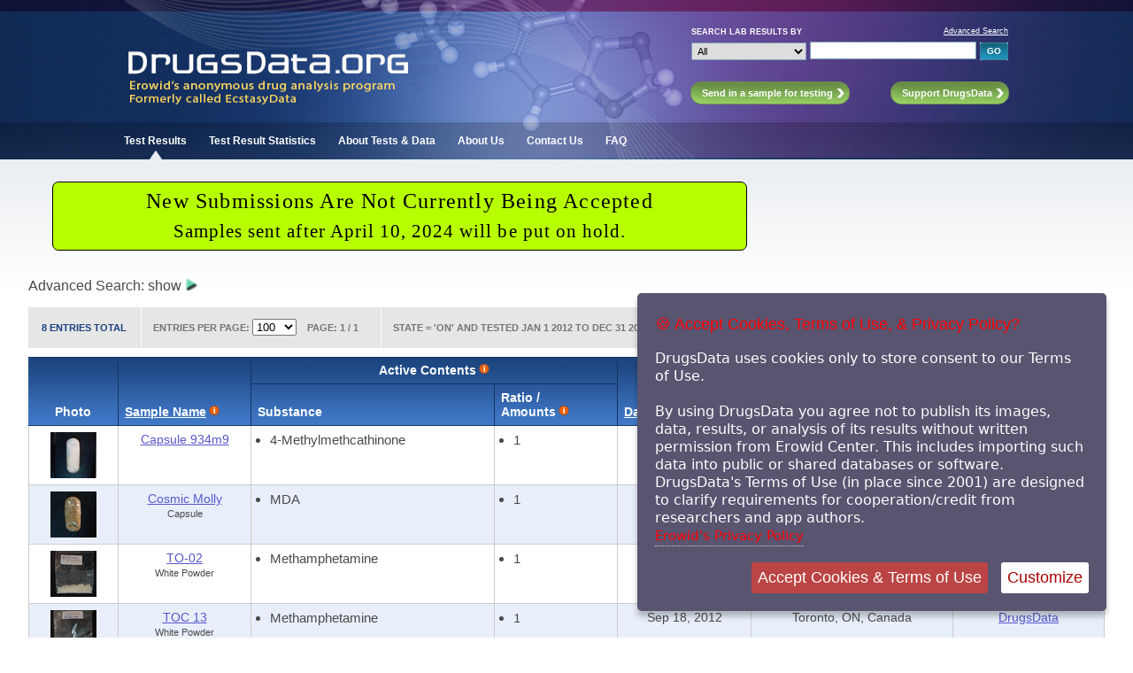

--- FILE ---
content_type: text/html; charset=iso-8859-1
request_url: https://www.drugsdata.org/results.php?state=353&datefield=tested&sold_as_ecstasy=both&m1=1&y1=2012&m2=12&y2=2012
body_size: 36362
content:
<!-- cache dep --www--ecstasydata.org--erowid_sept_drive.php  mCacheFileMTime : 1768786056  < 1712797131 -->
<!DOCTYPE HTML PUBLIC "-//W3C//DTD HTML 4.01 Transitional//EN"
        "http://www.w3.org/TR/html4/loose.dtd">
<html>
<head>
   <title>DrugsData.org: Test Results</title>
<!-- gMaxResultsPerPage: 100 <br/>
 -->

	<link rel="shortcut icon" type="image/ico" href="/images/layout/favicon.ico">
<!--    <meta http-equiv="Content-Type" content="text/html; charset=utf-8">-->

  <meta http-equiv="Content-Type" content="text/html; charset=ISO-8859-1"> 
  <meta name="keywords" content="Drugs Research Chemicals Ecstasy Molly Pill Testing Results Data Reports MDMA Tablet Laboratory GC/MS Gas Chromatography Mass Spectrometry Marquis Mecke Simons Images Pictures Contents Chemicals Reports">
    <meta name="description" content="DrugsData.org lab analysis and drug checking results" />
    <meta name="author" content="DrugsData.org / Erowid / EcstasyData.org">


        <link href="/includes/css/nav_styles.css" rel="stylesheet" type="text/css" >
	<link href="/includes/css/main_styles.css" rel="stylesheet" type="text/css">

   
</head>
<body id="Home" class="TestResults">

<!-- Start Main Container -->






 <link href="/includes/css/drugsdata_header_messages.css" rel="stylesheet" type="text/css" />
<!-- <link href="/includes/css/erowid_fundraiser.css" rel="stylesheet" type="text/css"> -->


  <link href="includes/css/cookie_terms_of_use.css" rel="stylesheet"  type="text/css" />
  <script src="/includes/javascript/jquery-3.3.1.min.js"></script>
  <script src="includes/javascript/jquery.ihavecookies.js"></script>
  <script src="includes/javascript/cookie_terms_of_use.js"></script>
  <script src="includes/javascript/drugsdata_main_lib.js"></script>
<div id="OutsideWrapper">

<div id="Header">
  
<!-- Start Header -->
<div id="all-header">
<!--					<div id="EDLogo"><a href="/index.php"><img src="/images/layout/ED_Logo.jpg" class="Logo" alt="DrugsData.org (formerly EcstasyData)" /></a></div> -->

					<div id="EDLogo"><a href="/index.php"><img src="/images/layout/logo_drugsdata_2019_v3.jpg" class="Logo" alt="DrugsData.org (formerly EcstasyData)" /></a></div>
					
						<!-- Start Search Module -->
						<div id="QuickSearchModule">	  
<form name="SearchForm" action="/results.php" method="get">
<table id="QuickSearch" style="border:0px; padding:0px; border-spacing: 0px; border-collapse: separate;">
<tr>
 <td class="Label">Search Lab Results by</td>
 <td class="Link"><a href="/search.php">Advanced Search</a></td>
</tr>
<tr>
 <td class="Filters">
<!-- <input type="hidden" name="start" value="0"> -->
 <select name="search_field" class="search" id="SField">
  <option value="all" selected>All</option>
  <option value="name" >Sample Name</option>
  <option value="substance" >Substance(s)</option>
  <option value="location" >Location</option>
  <option value="source" >Data Source</option>
 </select>
</td>
<td>
 <input type="text" name="s" value="" size="25" class="search" tabindex="1">
 <input type="submit" value="GO" class="GoButton">
</td>
</tr>
</table>
</form>						
						</div>
						<!-- End Search Module -->
						
						<!-- Start Call to Action Buttons -->
							<ul id="ButtonModule">
								<li id="Send"><a class="HeaderButton" href="/send_sample.php"><span>Send in a sample for testing</span></a></li>
								<li id="Support"><a class="HeaderButton" href="/about_funding.php"><span>Support DrugsData</span></a></li>
							</ul>
						<!-- End Call to Action Buttons -->
						
						<!-- Start Header Tabs -->
							<ul id="TabModule">
								<li id="HomeTab"><a href="/results.php">Test Results</a></li>
								<li id="StatsTab"><a href="/stats.php">Test Result Statistics</a></li>
								<li id="AboutTestsTab"><a href="/about_data.php">About Tests &amp; Data</a></li>
								<li id="AboutUsTab"><a href="/about.php">About Us</a></li>
								<li id="ContactTab"><a href="/contact.php">Contact Us</a></li>
								<li id="FAQTab"><a href="/faq.php">FAQ</a></li>
							</ul>                     
						<!-- End Header Tabs -->
<!-- End Header -->						
</div> <!-- end all-header -->
</div>

<!-- Content Wrapper -->		

<div id="ContentWrapper">


<noscript>
	<div class="noscript-copyright">&#169; Copyright 2001-2024 Erowid Center. DrugsData is a project of <a href="http://www.erowid.org/">Erowid Center</a>. All rights reserved. <br/><br/>

By using this site you agree not to publish its images, data, results, or analysis of its results without written permission from Erowid Center.

	Permission is required before using data from DrugsData in any of these ways, including importing it into public or shared databases, software, or systems.

This policy has been in place since 2001 in order to require cooperation and credit by researchers and app authors.
<br/><br/>

Your javascript is turned off.
To remove this message, turn on javascript and accept the Terms of Use.</div>

</noscript>

<!-- Main Content -->
  <div id="content-messpath-frame">
  <div id="message">

  
<!--googleoff: index-->
<!-- Sperowider <exclude> -->

<style>
#message { background: #b7ff00; border: 1px solid #000000; border-radius: 7px; width: 775px; }
#message-inner-lg { font: 500 1.85rem georgia,times,serif; letter-spacing: .05em; color: #000000; padding-top: 4px; padding-bottom: 6px; }
#message-inner-md { font: 500 1.6rem georgia,times,serif; letter-spacing: .05em; color: #000000; padding-top: 2px; padding-bottom: 6px; }
</style>
<div id="message-inner-lg">New Submissions Are Not Currently Being Accepted</div>
<div id="message-inner-md">Samples sent after April 10, 2024 will be put on hold.</div><!-- Sperowider </exclude> -->
<!--googleon: index-->
  </div> <!-- close message -->
  </div> <!-- close content-messpath-frame -->
  

	
<!-- Main Content -->





		<div id="advanced-search-title">Advanced Search:   <span id="adv-search-show-hide-text">show</span> <img src="/images/layout/triangle_right_aqua1.png" id="adv-search-arrow" onclick="toggleVisibility('advanced-search-surround'); toggleArrowImage('adv-search-arrow', 'adv-search-show-hide-text');" alt="Show/Hide" />
		</div>

<div id="advanced-search-surround" style="display:none">
<!-- Start Advanced Search Filters -->	
				<form action="/search.php" name="SearchForm" method="get" id="drugsdata-search-form" >

<input type="hidden" name="search_field" value="" />
									<table id="AdvancedSearchFilterModule" cellspacing="0">
						<colgroup>
							<col id="ASF_LeftColumn">
							<col id="ColumnTwo">
							<col id="ColumnThree">
							<col id="ColumnFour">
							<col id="ASF_RightColumn">
						</colgroup>

						<tr>
							<td class="TopLeft"><label>Sample Name/Logo:</label>
							<input type="text" name="name" value="" size="21"></td>

							<td colspan="2" class="TopCenter"><label>Field Test Reaction</label>
								<select name="field_test" id="ReactionTypeID1" >
									<option value="" selected>Select a color</option>
																		  <option value="2"  >No Reaction</option>
																		  <option value="15"  >Unknown</option>
																		  <option value="94"  >Inconclusive</option>
																		  <option value="99"  >On Hold</option>
																		  <option value="38"  >= = = Marquis = = =</option>
																		  <option value="1"  >Black / Purple</option>
																		  <option value="80"  >Very Dark Purple</option>
																		  <option value="4"  >Black / Purple (slow)</option>
																		  <option value="10"  >Smoke, Slow to Black</option>
																		  <option value="65"  >Purple</option>
																		  <option value="72"  >Blue to Dark Blue</option>
																		  <option value="96"  >Purple Gray</option>
																		  <option value="97"  >Purple-Brown-Black</option>
																		  <option value="61"  >Light Blue</option>
																		  <option value="110"  >Blue</option>
																		  <option value="14"  >Light Purple (slow)</option>
																		  <option value="21"  >Pink to Purple</option>
																		  <option value="104"  >Light Pink</option>
																		  <option value="7"  >Pink</option>
																		  <option value="111"  >Pink-Orange</option>
																		  <option value="55"  >Dark Pink</option>
																		  <option value="16"  >Red</option>
																		  <option value="6"  >Brown</option>
																		  <option value="98"  >Yellow-Gray</option>
																		  <option value="109"  >Yellow-Brown</option>
																		  <option value="13"  >Red (slow)</option>
																		  <option value="43"  >Red / Purple</option>
																		  <option value="81"  >Red with Yellow</option>
																		  <option value="3"  >Orange</option>
																		  <option value="79"  >Light Orange</option>
																		  <option value="20"  >Orange (slow)</option>
																		  <option value="101"  >Blue-Purple</option>
																		  <option value="18"  >Orange to Brown</option>
																		  <option value="102"  >Teal to Purple</option>
																		  <option value="74"  >Green with Orange</option>
																		  <option value="22"  >Orange / Yellow</option>
																		  <option value="76"  >Brown Yellow Black</option>
																		  <option value="60"  >Light Yellow</option>
																		  <option value="5"  >Yellow</option>
																		  <option value="59"  >Dark Yellow</option>
																		  <option value="57"  >Light Green</option>
																		  <option value="58"  >Green</option>
																		  <option value="86"  >Blue Green</option>
																		  <option value="67"  >Light Brown</option>
																		  <option value="52"  >Dark Brown</option>
																		  <option value="8"  >Brown to Black</option>
																		  <option value="71"  >Brown-Green</option>
																		  <option value="54"  >Grey</option>
																		  <option value="9"  >Very Slight Change</option>
																		  <option value="85"  >Magenta - Reddish Purple</option>
																		  <option value="88"  >Lavender - Light Purple</option>
																		  <option value="19"  >Gas Bubbles Only</option>
																		  <option value="87"  >Blue Black</option>
																		  <option value="83"  >Fizzing</option>
																		  <option value="84"  >Fizzing with Slight Color Change</option>
																		  <option value="89"  >Green Black</option>
																		  <option value="90"  >Gray / Grey</option>
																		  <option value="91"  >Gray to Black</option>
																		  <option value="95"  >Blue-Gray</option>
																		  <option value="32"  >= = = Mecke = = =</option>
																		  <option value="103"  >Blue - Brown</option>
																		  <option value="31"  >Green to Purple</option>
																		  <option value="35"  >Green to Purple (slow)</option>
																		  <option value="100"  >Grey - Green</option>
																		  <option value="47"  >Dark Green</option>
																		  <option value="77"  >Dark Green with Brown</option>
																		  <option value="50"  >Green</option>
																		  <option value="51"  >Light Green</option>
																		  <option value="27"  >Green to Blue</option>
																		  <option value="44"  >Light Blue</option>
																		  <option value="62"  >Dark Blue</option>
																		  <option value="64"  >Dark Red</option>
																		  <option value="66"  >Orange / Red</option>
																		  <option value="45"  >Orange</option>
																		  <option value="40"  >Yellow</option>
																		  <option value="49"  >Yellow (slow)</option>
																		  <option value="28"  >Dark Yellow</option>
																		  <option value="68"  >Red Brown</option>
																		  <option value="63"  >Brown</option>
																		  <option value="78"  >Yellow-Green</option>
																		  <option value="75"  >Red ring with yellow</option>
																		  <option value="33"  >= = = Simons = = =</option>
																		  <option value="34"  >Green to Blue</option>
																		  <option value="37"  >Green to Blue (slow)</option>
																		  <option value="46"  >Light Yellow</option>
																		  <option value="39"  >Light Green</option>
																		  <option value="41"  >Light Blue</option>
																		  <option value="30"  >Dark Blue</option>
																		  <option value="56"  >Pink</option>
																		  <option value="29"  >Light Purple</option>
																		  <option value="53"  >Purple</option>
																		  <option value="48"  >Light Brown</option>
																		  <option value="42"  >Dark Turquoise</option>
																		  <option value="73"  >Light Purple/Brown</option>
																		  <option value="82"  >Purple - Brown</option>
																		  <option value="92"  >Purple, Gray, Brown in Yellow</option>
																		  <option value="93"  >Purple-Blue-Black</option>
																			</select>						
									</td>


							<td class="TopCenter"><label>Active Contents</label>
							<select name="substance1" id="SID1" >
							<option value="" selected>any</option>
							<option value="2012" >MDMA (Ecstasy)</option>
							<option value="-2012" >Without MDMA</option>
<!--							<option value="0" >Not Sold as Ecstasy</option>-->
							<option value="">- - - - - - -</option>
														  <option value="2188" >a-PBP</option>
														  <option value="2249" >AB-CHMINACA</option>
														  <option value="2244" >AB-FUBINACA</option>
														  <option value="2134" >AB-PINACA</option>
														  <option value="2293" >Aceclofenac</option>
														  <option value="2756" >Aceclofenac or Diclofenac</option>
														  <option value="2014" >Acetaminophen</option>
														  <option value="2665" >Acetyl clonidine</option>
														  <option value="2223" >Acetylcodeine</option>
														  <option value="2214" >Acetylfentanyl</option>
														  <option value="2576" >ADB-4en-PINACA</option>
														  <option value="2687" >ADB-5Br-INACA</option>
														  <option value="2686" >ADB-B-5Br-INACA</option>
														  <option value="2544" >ADB-BINACA</option>
														  <option value="2546" >ADB-BUTINACA</option>
														  <option value="2272" >ADB-CHMINACA</option>
														  <option value="2688" >ADB-D-5Br-INACA</option>
														  <option value="2684" >ADB-FUBIATA</option>
														  <option value="2289" >ADB-FUBINACA</option>
														  <option value="2597" >ADB-HEXINACA</option>
														  <option value="2432" >Adinazolam</option>
														  <option value="2761" >AFUBIATA</option>
														  <option value="2138" >AL-LAD</option>
														  <option value="2329" >ALD-52</option>
														  <option value="2024" >Allopurinol</option>
														  <option value="2590" >alpha-D2PV</option>
														  <option value="2551" >alpha-Ethyltryptamine</option>
														  <option value="2771" >alpha-PCYP</option>
														  <option value="2213" >alpha-PHP</option>
														  <option value="2429" >alpha-PiHP</option>
														  <option value="2331" >alpha-Propylaminopentiophenone</option>
														  <option value="2124" >alpha-PVP</option>
														  <option value="116" >Alprazolam</option>
														  <option value="2480" >Alum Powder</option>
														  <option value="2488" >AM-694</option>
														  <option value="2411" >Amantadine</option>
														  <option value="2285" >AMB-FUBINACA</option>
														  <option value="2509" >Aminophenazone</option>
														  <option value="117" >Amitriptyline</option>
														  <option value="2473" >Amlodipine</option>
														  <option value="18" >Amphetamine</option>
														  <option value="19" >AMT</option>
														  <option value="2474" >Anandamide</option>
														  <option value="2225" >Anastrozole</option>
														  <option value="2436" >Androsta-3,5-diene-7,17-dione</option>
														  <option value="2783" >Aniline</option>
														  <option value="2349" >Aniracetam</option>
														  <option value="2466" >Antioxidant-2246</option>
														  <option value="2517" >AP-238</option>
														  <option value="2614" >APB (isomer not specified)</option>
														  <option value="2673" >APDB (isomer not specified)</option>
														  <option value="2645" >Apremilast</option>
														  <option value="2699" >Aripiprazole</option>
														  <option value="2010" >Aspirin</option>
														  <option value="2132" >Atomoxetine</option>
														  <option value="2211" >Atropine OR Hyoscyamine</option>
														  <option value="2733" >Baclofen</option>
														  <option value="2243" >Barbital</option>
														  <option value="2087" >Benocyclidine</option>
														  <option value="2148" >Benzaldehyde</option>
														  <option value="2100" >Benzocaine</option>
														  <option value="2615" >Benzodiazepines</option>
														  <option value="2560" >Benzoic acid</option>
														  <option value="2171" >Benzophenone</option>
														  <option value="2467" >Benzoylecgonine</option>
														  <option value="2623" >Benzyl alcohol</option>
														  <option value="2440" >Benzyl benzoate</option>
														  <option value="2355" >Benzyl fentanyl</option>
														  <option value="2702" >beta-Methoxy 2C-B</option>
														  <option value="2604" >Bis(2-ethylhexyl) isophthalate</option>
														  <option value="2054" >Bisoprolol</option>
														  <option value="2173" >bk-DMBDB</option>
														  <option value="2430" >bk-EBDB</option>
														  <option value="2069" >bk-MBDB</option>
														  <option value="2110" >bk-MBDP ME</option>
														  <option value="2164" >bk-MDDMA</option>
														  <option value="2419" >BMDP</option>
														  <option value="2786" >BNMPA</option>
														  <option value="2547" >BOD</option>
														  <option value="2721" >BOH-2C-B</option>
														  <option value="2168" >Bromazepam</option>
														  <option value="2470" >Bromazolam</option>
														  <option value="2718" >Bromhexine</option>
														  <option value="2447" >Bromine</option>
														  <option value="2041" >Bromo-dragonfly</option>
														  <option value="2652" >Bromobenzene</option>
														  <option value="2666" >Brorphine</option>
														  <option value="2053" >Buflomedil</option>
														  <option value="27" >Bufotenin</option>
														  <option value="2143" >Buphedrone</option>
														  <option value="2155" >Buprenorphine</option>
														  <option value="2494" >Bupropion</option>
														  <option value="2695" >Buspirone</option>
														  <option value="2007" >Butabarbital</option>
														  <option value="2176" >Butalbital</option>
														  <option value="2160" >Butylated hydroxytoluene</option>
														  <option value="2221" >Butyrfentanyl</option>
														  <option value="2635" >BZO-CHMOXIZID</option>
														  <option value="2643" >BZO-POXIZID</option>
														  <option value="2002" >BZP</option>
														  <option value="31" >Caffeine</option>
														  <option value="2592" >Campesterol</option>
														  <option value="2570" >Cannabigerol</option>
														  <option value="2492" >Cannabinol </option>
														  <option value="2717" >Capric acid</option>
														  <option value="2716" >Caprylic acid</option>
														  <option value="148" >Carbamezepine</option>
														  <option value="2360" >Carfentanil</option>
														  <option value="2011" >Carisoprodol</option>
														  <option value="2147" >Caryophyllene</option>
														  <option value="2462" >CBD</option>
														  <option value="2647" >Chloral hydrate</option>
														  <option value="2407" >Chloroethcathinone</option>
														  <option value="2593" >Chlorofentanyl</option>
														  <option value="2648" >Chloromethcathinone</option>
														  <option value="2393" >Chloroquine</option>
														  <option value="37" >Chlorpheniramine</option>
														  <option value="2798" >Chlorpromazine</option>
														  <option value="2207" >Chlorzoxazone</option>
														  <option value="2670" >Citalopram</option>
														  <option value="2401" >Citalopram or Escitalopram</option>
														  <option value="2693" >Clindamycin</option>
														  <option value="2395" >Clobenzorex</option>
														  <option value="2172" >Clomifene</option>
														  <option value="120" >Clonazepam</option>
														  <option value="2255" >Clonazolam</option>
														  <option value="2557" >Clonidine</option>
														  <option value="2055" >Clopidogrel</option>
														  <option value="39" >Cocaine</option>
														  <option value="40" >Codeine</option>
														  <option value="2724" >CP-47,497</option>
														  <option value="2775" >Creatinine</option>
														  <option value="2404" >Crotonylfentanyl</option>
														  <option value="2406" >Crotonylfentanyl or Cyclopropylfentanyl</option>
														  <option value="2468" >CUMYL-4CN-BINACA</option>
														  <option value="2640" >CUMYL-CH-MeGACLONE</option>
														  <option value="2674" >Cybutylone</option>
														  <option value="2784" >Cyclazodone</option>
														  <option value="2097" >Cyclizine</option>
														  <option value="2636" >Cyclobenzaprine</option>
														  <option value="2773" >Cyclohexadecane</option>
														  <option value="2651" >Cyclohexanone</option>
														  <option value="2370" >Cyclopentyl Fentanyl</option>
														  <option value="2351" >Cyclopropyl Fentanyl</option>
														  <option value="2212" >Cyclotetradecane</option>
														  <option value="2410" >Cyproheptadine</option>
														  <option value="2226" >Dapoxetine</option>
														  <option value="2589" >DEET</option>
														  <option value="2361" >Dehydroisoandrosterone</option>
														  <option value="2531" >delta-8-THC</option>
														  <option value="2759" >delta-8-THCP</option>
														  <option value="2760" >delta-9-THCP</option>
														  <option value="2512" >Denatonium</option>
														  <option value="2669" >Desalkylgidazepam</option>
														  <option value="2501" >Deschloroetizolam</option>
														  <option value="2258" >Deschloroketamine</option>
														  <option value="2740" >Desmethoxyyangonin</option>
														  <option value="2126" >Desmethylprodine</option>
														  <option value="2558" >Despropionyl-3-methylfentanyl</option>
														  <option value="2556" >Despropionyl-4-bromofentanyl</option>
														  <option value="2526" >Despropionyl-4-fluorofentanyl</option>
														  <option value="45" >DET</option>
														  <option value="2163" >Dexamethasone</option>
														  <option value="2154" >di-(-Phenylisopropyl)amine</option>
														  <option value="2004" >Diazepam</option>
														  <option value="2425" >Dibenzyl ketone</option>
														  <option value="2034" >Dibenzylpiperazine</option>
														  <option value="2736" >Dibromomescaline</option>
														  <option value="2346" >Diclazepam</option>
														  <option value="2162" >Diclofenac</option>
														  <option value="2476" >Dicycloverine</option>
														  <option value="2208" >Diethyl phthalate</option>
														  <option value="2019" >Diethylpropion</option>
														  <option value="2028" >Dihydrocodeine</option>
														  <option value="2487" >Dihydrosafrole</option>
														  <option value="2139" >Diltiazem</option>
														  <option value="2369" >Dimethocaine</option>
														  <option value="2142" >Dimethoxyamphetamine</option>
														  <option value="2793" >Dimethyl phthalate</option>
														  <option value="2059" >Dimethylcathinone</option>
														  <option value="2611" >Dimethylpentylone</option>
														  <option value="2513" >Dioctyl fumarate</option>
														  <option value="2279" >Dioctyl phthalate</option>
														  <option value="47" >Diphenhydramine</option>
														  <option value="2246" >Diphenidine</option>
														  <option value="2595" >Dipyanone</option>
														  <option value="51" >DMT</option>
														  <option value="2588" >DMXE</option>
														  <option value="52" >DOB</option>
														  <option value="2141" >DOC</option>
														  <option value="2503" >Docosanol</option>
														  <option value="54" >DOM</option>
														  <option value="2039" >Domperidone </option>
														  <option value="2420" >Doxepin</option>
														  <option value="2433" >DPIA</option>
														  <option value="55" >DPT</option>
														  <option value="2291" >DPT Precursor Chem 1</option>
														  <option value="2229" >Duloxetine</option>
														  <option value="58" >DXM</option>
														  <option value="2373" >EAPB or its isomers</option>
														  <option value="2574" >Ecgonidine</option>
														  <option value="2656" >Ecgonine</option>
														  <option value="2578" >EDMB-PINACA</option>
														  <option value="2327" >EG-018</option>
														  <option value="2315" >Elaidic acid</option>
														  <option value="2431" >EMB-FUBINACA</option>
														  <option value="2353" >Enalapril</option>
														  <option value="60" >Ephedrine</option>
														  <option value="2003" >Ephedrine/Pseudoephedrine</option>
														  <option value="2149" >Epineool</option>
														  <option value="2405" >Ergosterol</option>
														  <option value="2286" >Escaline</option>
														  <option value="2402" >Escitalopram</option>
														  <option value="2596" >Estazolam</option>
														  <option value="2691" >Etaqualone</option>
														  <option value="2714" >ETH-LAD</option>
														  <option value="2123" >Ethcathinone</option>
														  <option value="2711" >Ethinylestradiol</option>
														  <option value="2131" >Ethocybin</option>
														  <option value="2658" >Ethyl-4-ANPP</option>
														  <option value="2051" >Ethylamphetamine</option>
														  <option value="2537" >Ethylecgonidine</option>
														  <option value="2125" >Ethylone</option>
														  <option value="2200" >Ethylphenidate</option>
														  <option value="2273" >Ethylphenylacetate</option>
														  <option value="2191" >Etizolam</option>
														  <option value="2534" >Etodesnitazene</option>
														  <option value="2757" >Etonitazene</option>
														  <option value="2612" >Etonitazepyne </option>
														  <option value="2218" >Etoricoxib</option>
														  <option value="2146" >Eucalyptol</option>
														  <option value="2782" >Fasoracetam</option>
														  <option value="2106" >Fenofibrate</option>
														  <option value="2021" >Fentanyl</option>
														  <option value="2061" >Finasteride</option>
														  <option value="2372" >Flualprazolam</option>
														  <option value="2297" >Flubromazepam</option>
														  <option value="2308" >Flubromazolam</option>
														  <option value="2707" >Flumazenil</option>
														  <option value="2681" >Flunitazene</option>
														  <option value="122" >Flunitrazepam</option>
														  <option value="2694" >Flunitrazolam</option>
														  <option value="2725" >Fluorenol</option>
														  <option value="2660" >Fluorexetamine</option>
														  <option value="2549" >Fluoro-norfentanyl, t-Boc</option>
														  <option value="2247" >Fluoroamphetamine (2-, 3-, or 4-)</option>
														  <option value="2524" >Fluorofentanyl</option>
														  <option value="2434" >Fluoromethamphetamine (2,3, or 4-fluoro)</option>
														  <option value="2236" >Fluoromethcathinone</option>
														  <option value="2310" >Fluoropentylindole</option>
														  <option value="123" >Fluoxetine</option>
														  <option value="2254" >Fluoxymesterone</option>
														  <option value="2392" >FUB-144</option>
														  <option value="2209" >FUB-MDMB</option>
														  <option value="2715" >Fumaric acid</option>
														  <option value="2294" >Furanylfentanyl</option>
														  <option value="2442" >Gabapentin</option>
														  <option value="63" >GBL</option>
														  <option value="64" >GHB</option>
														  <option value="2567" >Glycerides (Fats)</option>
														  <option value="2774" >Glycerin</option>
														  <option value="2005" >Guaifenesin</option>
														  <option value="2364" >Haloperidol</option>
														  <option value="2424" >Harmaline</option>
														  <option value="2423" >Harmine</option>
														  <option value="71" >Heroin</option>
														  <option value="2747" >Hexahydrocannabinol</option>
														  <option value="2728" >Hexahydrocannabiphorol</option>
														  <option value="2762" >Hexahydrocannabiphorol Acetate</option>
														  <option value="2240" >Hexamine</option>
														  <option value="2418" >Hydrochlorothiazide</option>
														  <option value="73" >Hydrocodone</option>
														  <option value="2629" >Hydrocotarnine</option>
														  <option value="2412" >Hydromorphone</option>
														  <option value="2594" >Hydroxetamine</option>
														  <option value="2624" >Hydroxyzine</option>
														  <option value="2122" >IAP</option>
														  <option value="75" >Ibogaine</option>
														  <option value="2026" >Ibuprofen</option>
														  <option value="2465" >IDRA-21</option>
														  <option value="2302" >Imino-triphenyl-phosphorane</option>
														  <option value="2649" >IMMA</option>
														  <option value="2577" >Inositol</option>
														  <option value="2690" >iso-3-CMC</option>
														  <option value="2216" >iso-Butanoyl-4-fluorofentanyl</option>
														  <option value="2305" >Iso-LSD</option>
														  <option value="2348" >iso-Mephedrone</option>
														  <option value="2263" >Isocyanatocyclohexane</option>
														  <option value="2371" >Isoethcathinone</option>
														  <option value="2459" >Isopentedrone</option>
														  <option value="2036" >Isopropylbenzylamine</option>
														  <option value="2265" >Isopropylphenidate</option>
														  <option value="2727" >Isosafrole</option>
														  <option value="2491" >Isotonitazene</option>
														  <option value="2080" >JWH-018</option>
														  <option value="2073" >JWH-073</option>
														  <option value="2081" >JWH-081</option>
														  <option value="2074" >JWH-210</option>
														  <option value="2086" >JWH-250</option>
														  <option value="2766" >JWH-302</option>
														  <option value="2075" >JWH-359</option>
														  <option value="2739" >Kavain</option>
														  <option value="79" >Ketamine</option>
														  <option value="2421" >Ketamine Precursor A</option>
														  <option value="2758" >Lacosamide</option>
														  <option value="2563" >Lamotrigine</option>
														  <option value="2463" >Lauric acid</option>
														  <option value="2464" >Lauric Acid methyl ester</option>
														  <option value="2150" >Ledol</option>
														  <option value="2232" >Letrozole</option>
														  <option value="2692" >Levamisole</option>
														  <option value="124" >Lidocaine</option>
														  <option value="2625" >Limonene</option>
														  <option value="2119" >Linoleic acid</option>
														  <option value="2105" >Lisdexamfetamine</option>
														  <option value="2352" >Loperamide</option>
														  <option value="2490" >Lophophorine</option>
														  <option value="2664" >Loratadine</option>
														  <option value="2046" >Lorazepam</option>
														  <option value="2185" >Lorcaserin</option>
														  <option value="83" >LSD</option>
														  <option value="2082" >Lumiflavine</option>
														  <option value="2772" >m-alpha-HMCA</option>
														  <option value="2215" >Mannitol</option>
														  <option value="2705" >MAPB (isomer not specified)</option>
														  <option value="2413" >MBDB</option>
														  <option value="2639" >MBT</option>
														  <option value="2088" >MBZP</option>
														  <option value="2035" >mCPP</option>
														  <option value="86" >MDA</option>
														  <option value="2296" >MDA 2-aldoxime analog</option>
														  <option value="2631" >MDA-19</option>
														  <option value="2062" >MDAI</option>
														  <option value="2502" >MDB</option>
														  <option value="2156" >MDDMA</option>
														  <option value="87" >MDE</option>
														  <option value="2012" >MDMA</option>
														  <option value="2129" >MDMA methylene homolog</option>
														  <option value="2573" >MDMB-3en-BUTINACA</option>
														  <option value="2663" >MDMB-4en-PICA</option>
														  <option value="2472" >MDMB-4en-PINACA</option>
														  <option value="2675" >MDMB-5Br-INACA</option>
														  <option value="2729" >MDMB-BUTINACA</option>
														  <option value="2726" >MDMB-ICA</option>
														  <option value="2572" >MDMB-INACA</option>
														  <option value="2127" >MDP2P</option>
														  <option value="2083" >MDPBP</option>
														  <option value="2322" >MDPHP</option>
														  <option value="2785" >MDPM</option>
														  <option value="2078" >MDPPP</option>
														  <option value="2341" >MDPT(tBuONE)</option>
														  <option value="2056" >MDPV</option>
														  <option value="2284" >Mebroqualone</option>
														  <option value="89" >Meclizine</option>
														  <option value="2445" >Meclonazepam</option>
														  <option value="2566" >Meconin</option>
														  <option value="2050" >MECOPROP</option>
														  <option value="91" >Melatonin</option>
														  <option value="2161" >Meloxicam</option>
														  <option value="2770" >Memantine</option>
														  <option value="2475" >Menthol</option>
														  <option value="92" >Mescaline</option>
														  <option value="2204" >Mesterolone</option>
														  <option value="2581" >Metamizole OR 4-Methylaminoantipyrine</option>
														  <option value="2317" >Metandienone</option>
														  <option value="2181" >Metenolone</option>
														  <option value="2461" >Metenolone acetate</option>
														  <option value="2504" >Metenolone enanthate</option>
														  <option value="2397" >Metformin</option>
														  <option value="93" >Methadone</option>
														  <option value="2189" >Methallylescaline</option>
														  <option value="94" >Methamphetamine</option>
														  <option value="2015" >Methandrostenolone</option>
														  <option value="2183" >Methaqualone</option>
														  <option value="2177" >Methasterone </option>
														  <option value="2104" >Methiopropamine</option>
														  <option value="2626" >Methocarbamol</option>
														  <option value="2076" >Methoxetamine</option>
														  <option value="2237" >Methoxphenidine</option>
														  <option value="2359" >Methoxyacetylfentanyl</option>
														  <option value="2562" >Methyl benzoate</option>
														  <option value="2676" >Methyl N-acetylanthranilate</option>
														  <option value="2008" >Methyl Salicylate</option>
														  <option value="2506" >Methyl-2-phenylacetate</option>
														  <option value="2323" >Methylecgonidine</option>
														  <option value="2530" >Methylecgonine</option>
														  <option value="2500" >Methylecgonine cinnamate</option>
														  <option value="2033" >Methylenedioxyphenyl-2-propanol</option>
														  <option value="2601" >Methylethcathinone</option>
														  <option value="2602" >Methylmethcathinone</option>
														  <option value="2049" >Methylone</option>
														  <option value="2203" >Methylparaben</option>
														  <option value="2116" >Methylphenidate</option>
														  <option value="2032" >Methylsulfonylmethane</option>
														  <option value="2184" >Methyltestosterone</option>
														  <option value="2743" >Methysticin</option>
														  <option value="2446" >Metizolam</option>
														  <option value="2040" >Metoclopramide</option>
														  <option value="2606" >Metodesnitazene</option>
														  <option value="2519" >Metonitazene</option>
														  <option value="2192" >Metoprolol</option>
														  <option value="2751" >Metronidazole</option>
														  <option value="2376" >Mexedrone</option>
														  <option value="2458" >MiPLA</option>
														  <option value="2299" >MiPT</option>
														  <option value="2528" >Mirtazapine</option>
														  <option value="2145" >Mitragynine</option>
														  <option value="2157" >MMDPPA</option>
														  <option value="2627" >MMMP</option>
														  <option value="2027" >Modafinil</option>
														  <option value="128" >Morphine</option>
														  <option value="2321" >MPHP</option>
														  <option value="2767" >Muscimol</option>
														  <option value="2278" >Myristic Acid</option>
														  <option value="2508" >N,N-di(.&#946;.-phenylisopropyl)amine</option>
														  <option value="2416" >N,N-Diethylpentylone</option>
														  <option value="2288" >N,N-Dimethylamphetamine</option>
														  <option value="2507" >N-(1,4-dimethylpentyl)-3,4-DMA</option>
														  <option value="2029" >n-(2,4,6-trimethylphenyl)-phthalimide</option>
														  <option value="2790" >N-acetyl Fluoroamphetamine</option>
														  <option value="2671" >N-Acetyl-4-Fluoromethcathinone</option>
														  <option value="2471" >N-Acetyl-MDMA</option>
														  <option value="2677" >N-Acetylanthranilic Acid</option>
														  <option value="2366" >N-Acetylmethamphetamine</option>
														  <option value="2765" >N-Benzylcyclohexanamine</option>
														  <option value="2443" >N-Benzylfuranylfentanyl</option>
														  <option value="2628" >N-Boc Norfentanyl</option>
														  <option value="2650" >N-cyclohexyl Methylone</option>
														  <option value="2384" >N-Cyclohexylbenzamide</option>
														  <option value="2646" >N-Desalkylflurazepam</option>
														  <option value="2748" >N-desethyl Etonitazene</option>
														  <option value="2704" >N-Desethylisotonitazene</option>
														  <option value="2586" >N-Desmethyltramadol</option>
														  <option value="2541" >N-Ethyl-N-methylcathinone</option>
														  <option value="2540" >N-Ethylbuphedrone</option>
														  <option value="2452" >N-Ethylheptedrone</option>
														  <option value="2334" >N-Ethylhexedrone</option>
														  <option value="2644" >N-Ethylhexylone</option>
														  <option value="2277" >N-Ethylpentylone</option>
														  <option value="2153" >N-Formylamphetamine</option>
														  <option value="2403" >N-methyl-1-Phenylpropylamine</option>
														  <option value="2587" >N-methyl-Pinoline</option>
														  <option value="2426" >N-Methylethylone</option>
														  <option value="2661" >N-Methyliminopropylbenzene</option>
														  <option value="2165" >N-Methylindan-2-amine</option>
														  <option value="2388" >N-Methylpentylone</option>
														  <option value="2516" >N-Methylphthalimide</option>
														  <option value="2350" >N-Phenylacetyl-L-prolylglycine ethyl ester</option>
														  <option value="2565" >N-Phenylpropanamide</option>
														  <option value="2584" >N-Piperidinyl Etonitazene</option>
														  <option value="2682" >N-Propionylnorfentanyl</option>
														  <option value="2746" >N-Pyrrolidino Protonitazene</option>
														  <option value="2776" >Naloxone</option>
														  <option value="2206" >Nandrolone</option>
														  <option value="2108" >Naphthalene</option>
														  <option value="2256" >Naproxen</option>
														  <option value="2378" >Natural Cannabinoids</option>
														  <option value="2409" >NEP</option>
														  <option value="2030" >Niacinamide</option>
														  <option value="2109" >Nicotine</option>
														  <option value="2219" >Nimesulide</option>
														  <option value="2235" >Nimetazepam</option>
														  <option value="2672" >Nitrazolam</option>
														  <option value="2217" >NM-2201</option>
														  <option value="2342" >NMT</option>
														  <option value="2543" >Nonacosan-10-ol</option>
														  <option value="2001" >None Detected</option>
														  <option value="2170" >Norcocaine</option>
														  <option value="2435" >Nordazepam</option>
														  <option value="2063" >Norepinephrine</option>
														  <option value="2520" >Norfentanyl</option>
														  <option value="2789" >Norketamine</option>
														  <option value="2261" >Noscapine</option>
														  <option value="2016" >Not Tested</option>
														  <option value="2385" >NPP</option>
														  <option value="2561" >NSI-189</option>
														  <option value="2391" >O-Desmethyltramadol</option>
														  <option value="2787" >o-Toluidine</option>
														  <option value="2603" >Octocrylene</option>
														  <option value="2483" >Oleamide</option>
														  <option value="2120" >Oleic Acid</option>
														  <option value="2280" >On Hold - See Note</option>
														  <option value="2324" >Ondansetron</option>
														  <option value="2689" >Ostarine</option>
														  <option value="2042" >Other</option>
														  <option value="2621" >Other Grouping</option>
														  <option value="115" >Other Pharm.</option>
														  <option value="2098" >Oxandrolone</option>
														  <option value="2045" >Oxycodone</option>
														  <option value="2186" >Oxymetholone</option>
														  <option value="2700" >p-Toluenesulfonamide</option>
														  <option value="2102" >Palmitic Acid</option>
														  <option value="2408" >Palmitic Acid, TMS</option>
														  <option value="2641" >Pantoprazole</option>
														  <option value="2270" >Papaverine</option>
														  <option value="113" >PCP</option>
														  <option value="2575" >Pending - See Note</option>
														  <option value="2599" >Pentachlorophenol</option>
														  <option value="2048" >Pentazocine</option>
														  <option value="2118" >Pentedrone</option>
														  <option value="2058" >Pentobarbital</option>
														  <option value="2292" >Pentylone</option>
														  <option value="2238" >Phenacetin</option>
														  <option value="2449" >Phenazepam</option>
														  <option value="2667" >Phenazolam</option>
														  <option value="2484" >Phenethyl 4-ANPP</option>
														  <option value="2752" >Phenethyl bromide</option>
														  <option value="2753" >Phenethyl chloride</option>
														  <option value="1001" >Phenethylamine</option>
														  <option value="2580" >Phenibut</option>
														  <option value="2025" >Phenobarbital</option>
														  <option value="2022" >Phentermine</option>
														  <option value="2505" >Phenylacetone</option>
														  <option value="2791" >Phenylacetone oxime</option>
														  <option value="2363" >Phenylfentanyl</option>
														  <option value="2358" >Phenylpiracetam</option>
														  <option value="2009" >Phenylpropanolamine</option>
														  <option value="2469" >Phthalamide</option>
														  <option value="2130" >Phthalates</option>
														  <option value="2121" >Physcion</option>
														  <option value="2720" >Piperidylthiambutene</option>
														  <option value="2167" >Piperine</option>
														  <option value="2457" >Piperonal</option>
														  <option value="143" >Piracetam</option>
														  <option value="144" >PMA</option>
														  <option value="2769" >PMK ethyl glycidate</option>
														  <option value="2077" >PMMA</option>
														  <option value="2591" >Pramiracetam</option>
														  <option value="2381" >Pregabalin</option>
														  <option value="2521" >Pregnenolone</option>
														  <option value="2719" >Proadifen</option>
														  <option value="2493" >Procainamide</option>
														  <option value="2023" >Procaine</option>
														  <option value="2316" >Promethazine</option>
														  <option value="2657" >Propionyl-fluoronorfentanyl</option>
														  <option value="131" >Propranolol</option>
														  <option value="2266" >propylphenidate</option>
														  <option value="2274" >Proscaline</option>
														  <option value="2533" >Protonitazene</option>
														  <option value="2555" >Pseudoephedrine</option>
														  <option value="2178" >Psilocin</option>
														  <option value="2559" >Psilocybin</option>
														  <option value="2579" >Psilocybin / Psilocin</option>
														  <option value="2514" >Pterostilbene</option>
														  <option value="2683" >Pyrazolam</option>
														  <option value="2093" >Quetiapine</option>
														  <option value="2271" >Quinine</option>
														  <option value="2713" >Resorcinol</option>
														  <option value="2708" >Rilmazafone</option>
														  <option value="2222" >Ropivacaine</option>
														  <option value="2101" >Safrole</option>
														  <option value="2564" >Salicylic Acid</option>
														  <option value="2638" >Serotonin</option>
														  <option value="132" >Sertraline</option>
														  <option value="2084" >Sibutramine</option>
														  <option value="133" >Sildenafil</option>
														  <option value="2536" >SL-164</option>
														  <option value="2307" >Squalene</option>
														  <option value="2182" >Stanozolol</option>
														  <option value="2103" >Stearic Acid</option>
														  <option value="2523" >Sucrose Octaacetate</option>
														  <option value="2269" >Sugar</option>
														  <option value="2140" >Synthesis Byproduct(s)</option>
														  <option value="2092" >Tadalafil</option>
														  <option value="2522" >Tamoxifen</option>
														  <option value="2318" >Tapentadol</option>
														  <option value="2653" >TCP</option>
														  <option value="2620" >Tentative Identification - See Note</option>
														  <option value="2151" >Terpineol acetylated</option>
														  <option value="2655" >Testosterone cypionate</option>
														  <option value="2201" >Testosterone Cypionate Pronunciation</option>
														  <option value="2205" >Testosterone Enanthate</option>
														  <option value="2309" >Tetracaine</option>
														  <option value="2038" >Tetramisole / Levamisole</option>
														  <option value="2013" >TFMPP</option>
														  <option value="2017" >THC</option>
														  <option value="2755" >THC-O</option>
														  <option value="2417" >Thebaine</option>
														  <option value="2448" >Theobromine</option>
														  <option value="2239" >Theophylline</option>
														  <option value="2180" >Thermoliz UR-144F</option>
														  <option value="2478" >THJ-018</option>
														  <option value="2438" >Tiabendazole</option>
														  <option value="2415" >Tianeptine</option>
														  <option value="154" >Tiletamine</option>
														  <option value="2781" >Tizanidine</option>
														  <option value="155" >TMA-2</option>
														  <option value="2306" >Tolbutamide</option>
														  <option value="2529" >Topiramate</option>
														  <option value="135" >Tramadol</option>
														  <option value="2539" >Trazodone</option>
														  <option value="2698" >Trenbolone acetate</option>
														  <option value="2608" >Triacetin</option>
														  <option value="2668" >Triazolam</option>
														  <option value="2605" >Tributylamine</option>
														  <option value="2679" >Tributylone phosphate</option>
														  <option value="2190" >Triethyl citrate</option>
														  <option value="2703" >Trimethoprim</option>
														  <option value="2607" >Trimethoxyamphetamine</option>
														  <option value="2437" >Trimipramine</option>
														  <option value="2227" >Triphenylphosphine oxide</option>
														  <option value="2169" >Tropacocaine</option>
														  <option value="2583" >Tryptamine</option>
														  <option value="2275" >U-47700</option>
														  <option value="2396" >U-51754</option>
														  <option value="2006" >Unidentified</option>
														  <option value="2113" >UR-144</option>
														  <option value="2538" >Valerylfentanyl</option>
														  <option value="2632" >Vanillin</option>
														  <option value="2685" >Vitamin C</option>
														  <option value="2018" >Vitamin E</option>
														  <option value="2532" >Vitamin E acetate</option>
														  <option value="2778" >Voacangine</option>
														  <option value="2199" >W-15</option>
														  <option value="2198" >W-18</option>
														  <option value="2179" >XLR-11</option>
														  <option value="2319" >Xylazine</option>
														  <option value="2741" >Yangonin</option>
														  <option value="2144" >Yohimbine</option>
														  <option value="137" >Zolpidem</option>
														  <option value="2245" >Zopiclone/Eszopiclone</option>
														  <option value="2071" >1,1-diphenylprolinol</option>
														  <option value="2571" >1,3-Diacetin</option>
														  <option value="2094" >1,3-Dibenzylpiperazine</option>
														  <option value="1" >1,4-Butanediol</option>
														  <option value="2712" >1-(2,4,5-Trimethoxyphenyl)butane-2-amine</option>
														  <option value="2723" >1-(2-Fluorobenzyl)-4-methylpiperazine</option>
														  <option value="2064" >1-(2-fluorophenyl)piperazine</option>
														  <option value="2152" >1-(4-Fluorophenyl)ethylamine</option>
														  <option value="2065" >1-(4-fluorophenyl)piperazine</option>
														  <option value="2174" >1-benzo[1,3]dioxol-5-yl-3-chloro-propan-1-one</option>
														  <option value="2680" >1-boc-4-(4-fluorophenylamino)piperidine</option>
														  <option value="2090" >1-Cyclohexylpiperidine</option>
														  <option value="2613" >1-Phenethyl-4-hydroxypiperidine</option>
														  <option value="2386" >1-Phenethyl-4-Propionyloxypiperidine</option>
														  <option value="2696" >1-Phenylethylamine</option>
														  <option value="2455" >1-Piperidino-1-cyclohexene</option>
														  <option value="2091" >1-Piperidinocyclohexanecarbonitrile</option>
														  <option value="2545" >1-Propionyl-4-anilinopiperidine</option>
														  <option value="2734" >1-Testosterone Cypionate</option>
														  <option value="2489" >1cP-LSD</option>
														  <option value="2380" >1P-LSD</option>
														  <option value="2754" >1T-LSD</option>
														  <option value="2697" >1V-LSD</option>
														  <option value="2128" >2,2,3,4-tetramethyl-5-(3,4-methylenedioxy)phenyloxazolidine</option>
														  <option value="2598" >2,3,4,5-Tetrachlorophenol</option>
														  <option value="2732" >2,5-Dimethoxy-4-bromobenzylamine</option>
														  <option value="2067" >2,5-Dimethoxyamphetamine</option>
														  <option value="2460" >2- or 3-Methylmethcathinone</option>
														  <option value="2510" >2-, 3-, or 4-FEA</option>
														  <option value="2356" >2-, 5- or 6-APB</option>
														  <option value="2079" >2-Aminoindan</option>
														  <option value="2477" >2-APB</option>
														  <option value="2427" >2-Br-4,5-DMPEA</option>
														  <option value="2313" >2-Bromo-4'-methylpropiophenone</option>
														  <option value="2735" >2-Bromomescaline</option>
														  <option value="2799" >2-CMC</option>
														  <option value="2260" >2-ethylamino-1-phenylbutane</option>
														  <option value="2250" >2-FA</option>
														  <option value="2710" >2-Fluoro-2-oxo-PCE</option>
														  <option value="2347" >2-Fluorodeschloroketamine</option>
														  <option value="2780" >2-Fluorodeschloronorketamine</option>
														  <option value="2768" >2-Fluorofentanyl</option>
														  <option value="2251" >2-FMA</option>
														  <option value="2454" >2-methyl AP-237</option>
														  <option value="2137" >2-Methylethcathinone</option>
														  <option value="2301" >2-Methylmethcathinone</option>
														  <option value="2290" >2-Oxo-PCE</option>
														  <option value="2777" >2-PEA</option>
														  <option value="2072" >2-piperidine-1-phenylbutan-1-one</option>
														  <option value="2336" >25B-NBOH</option>
														  <option value="2136" >25B-NBOMe</option>
														  <option value="2338" >25C-NBOH</option>
														  <option value="2114" >25C-NBOMe</option>
														  <option value="2375" >25E-NBOH</option>
														  <option value="2335" >25H-NBOH</option>
														  <option value="2276" >25H-NBOMe</option>
														  <option value="2337" >25I-NBOH</option>
														  <option value="2115" >25I-NBOMe</option>
														  <option value="2" >2C-B</option>
														  <option value="2390" >2C-B-Fly</option>
														  <option value="2242" >2C-C</option>
														  <option value="3" >2C-D</option>
														  <option value="4" >2C-E</option>
														  <option value="2330" >2C-H</option>
														  <option value="2037" >2C-I</option>
														  <option value="2345" >2C-P</option>
														  <option value="2737" >2C-T</option>
														  <option value="5" >2C-T-2</option>
														  <option value="6" >2C-T-7</option>
														  <option value="2070" >3,4-Dimethylmethcathinone</option>
														  <option value="2107" >3,4-methylenedioxy-N-methylbenzylamine</option>
														  <option value="2031" >3,4-methylenedioxymethylnitrostyrene</option>
														  <option value="2343" >3,4-Methylenedioxyphenylpropan-2-one</option>
														  <option value="2383" >3- or 4-fluoro-alpha-PVP</option>
														  <option value="2763" >3-Acetylmorphine</option>
														  <option value="2511" >3-CEC</option>
														  <option value="2553" >3-Cl-PCP</option>
														  <option value="2428" >3-CMC</option>
														  <option value="2096" >3-FA</option>
														  <option value="2451" >3-FEA</option>
														  <option value="2654" >3-Fl-PCP</option>
														  <option value="2382" >3-fluoro-alpha-PVP</option>
														  <option value="2281" >3-Fluorophenmetrazine</option>
														  <option value="2252" >3-FMA</option>
														  <option value="2441" >3-HO-PCE</option>
														  <option value="2554" >3-HO-PCP</option>
														  <option value="2339" >3-MeO-PCE</option>
														  <option value="2264" >3-MeO-PCP</option>
														  <option value="2600" >3-Methylethcathinone</option>
														  <option value="2262" >3-Methylmethcathinone</option>
														  <option value="2518" >3-Methylnordazepam</option>
														  <option value="2394" >3C-P</option>
														  <option value="2779" >4,4-Methylenedianiline</option>
														  <option value="2135" >4-Acetoxy-DMT</option>
														  <option value="2377" >4-Acetoxy-MET</option>
														  <option value="2158" >4-Acetoxy-MIPT</option>
														  <option value="2311" >4-AcO-DALT</option>
														  <option value="2312" >4-AcO-DiPT</option>
														  <option value="2111" >4-allyloxy-3,5-dimethoxyphenethylamine</option>
														  <option value="2497" >4-ANBocP</option>
														  <option value="2731" >4-Anilinopiperidine</option>
														  <option value="2344" >4-ANPP</option>
														  <option value="2354" >4-APB</option>
														  <option value="2796" >4-Bromoamphetamine</option>
														  <option value="2387" >4-Bromoethcathinone</option>
														  <option value="2797" >4-Bromomethcathinone</option>
														  <option value="2298" >4-CEC</option>
														  <option value="2314" >4-chloro Pentedrone</option>
														  <option value="2642" >4-Chloro-2-methylacetanilide</option>
														  <option value="2659" >4-chloro-4-ANPP</option>
														  <option value="2389" >4-chloro-alpha-PHP</option>
														  <option value="2303" >4-chloro-alpha-PPP</option>
														  <option value="2399" >4-chloro-alpha-PVP</option>
														  <option value="2398" >4-Chloro-N,N-Dimethylcathinone</option>
														  <option value="2637" >4-Chloro-o-toluidine</option>
														  <option value="2166" >4-Chloroamphetamine</option>
														  <option value="2197" >4-Chlorodehydromethyltestosterone</option>
														  <option value="2479" >4-Chlorodiazepam</option>
														  <option value="2569" >4-Chlorofentanyl</option>
														  <option value="2267" >4-Chloromethamphetamine</option>
														  <option value="2253" >4-CMC</option>
														  <option value="2283" >4-Ethylmethcathinone</option>
														  <option value="2052" >4-FA</option>
														  <option value="2498" >4-fluoro Pentedrone</option>
														  <option value="2535" >4-fluoro-3-methyl-alpha-PVP</option>
														  <option value="2709" >4-Fluoro-4-methylaminorex</option>
														  <option value="2328" >4-fluoro-alpha-PHP</option>
														  <option value="2259" >4-fluoro-alpha-PVP</option>
														  <option value="2550" >4-Fluoro-N-(2-phenylethyl)aniline</option>
														  <option value="2738" >4-fluoro-norfentanyl</option>
														  <option value="2730" >4-Fluoroacetylfentanyl</option>
														  <option value="2439" >4-Fluorobenzoic Acid</option>
														  <option value="2295" >4-Fluorobutyrfentanyl</option>
														  <option value="2400" >4-Fluoroethylphenidate</option>
														  <option value="2527" >4-Fluorofentanyl</option>
														  <option value="2320" >4-Fluoroisobutyrylfentanyl</option>
														  <option value="2066" >4-Fluoromethcathinone</option>
														  <option value="2304" >4-Fluoromethylphenidate</option>
														  <option value="2287" >4-Fluorophenylpiperazine</option>
														  <option value="2234" >4-FMA</option>
														  <option value="2133" >4-HO-DET</option>
														  <option value="2701" >4-HO-EPT</option>
														  <option value="2248" >4-HO-MET</option>
														  <option value="2159" >4-HO-MIPT</option>
														  <option value="2745" >4-HO-MPT</option>
														  <option value="2282" >4-Hydroxy-4-phenylpiperidine</option>
														  <option value="2340" >4-MC</option>
														  <option value="2060" >4-MEC</option>
														  <option value="2089" >4-MeO-PCP</option>
														  <option value="2764" >4-Methyl-5-phenylpyrimidine</option>
														  <option value="2744" >4-methyl-alpha-Ethylaminobutiophenone</option>
														  <option value="2300" >4-methyl-N-ethylnorpentedrone</option>
														  <option value="2374" >4-Methylaminoantipyrine</option>
														  <option value="2365" >4-Methylamphetamine</option>
														  <option value="2043" >4-Methylmethcathinone</option>
														  <option value="2706" >4-Methylmethylphenidate</option>
														  <option value="2357" >4-Methylpentedrone</option>
														  <option value="2794" >4-Methylpropiophenone</option>
														  <option value="2332" >4-MPD</option>
														  <option value="2662" >4F-APINACA</option>
														  <option value="2485" >4F-MDMB-BICA</option>
														  <option value="2444" >4F-MDMB-BINACA</option>
														  <option value="2548" >4F-Phenethyl-4-ANPP</option>
														  <option value="2099" >5,6-Methylenedioxy-1-indanone</option>
														  <option value="2193" >5- or 6-MAPB</option>
														  <option value="2112" >5-APB</option>
														  <option value="2195" >5-APDB</option>
														  <option value="2202" >5-EAPB</option>
														  <option value="2220" >5-fluoro-ADB </option>
														  <option value="2233" >5-fluoro-AMB</option>
														  <option value="2525" >5-Fluoro-EDMB-PICA</option>
														  <option value="2367" >5-fluoro-EDMB-PINACA</option>
														  <option value="2678" >5-Hydroxymethylfurfural</option>
														  <option value="2175" >5-IAI</option>
														  <option value="2187" >5-MAPB</option>
														  <option value="2241" >5-MAPDB</option>
														  <option value="2749" >5-MeO-AET</option>
														  <option value="2057" >5-MeO-DALT</option>
														  <option value="2453" >5-MeO-DBT</option>
														  <option value="10" >5-MeO-DiPT</option>
														  <option value="11" >5-MeO-DMT</option>
														  <option value="2044" >5-MeO-DPT</option>
														  <option value="2268" >5-MeO-MALT</option>
														  <option value="2750" >5-MeO-MET</option>
														  <option value="2085" >5-MeO-MiPT</option>
														  <option value="2795" >5-MeO-NiPT</option>
														  <option value="2450" >5-MeO-NMT</option>
														  <option value="2788" >5-Methoxytryptamine</option>
														  <option value="2792" >5-methyl Etodesnitazene</option>
														  <option value="2326" >5-Methylethylone</option>
														  <option value="2552" >5-MMPA</option>
														  <option value="2630" >5F-3,5-AB-PFUPPYCA</option>
														  <option value="2515" >5F-AB-PINACA</option>
														  <option value="2486" >5F-ADB-PINACA</option>
														  <option value="2481" >5F-ADBICA</option>
														  <option value="2499" >5F-CUMYL-PINACA</option>
														  <option value="2609" >5F-MDMB-BINACA</option>
														  <option value="2414" >5F-MDMB-PICA</option>
														  <option value="2422" >5F-MDMB-PINACA</option>
														  <option value="2482" >5F-PB-22 methylester analogue</option>
														  <option value="2230" >6,8-dimethylfuro[3,2-g]isoquinoline</option>
														  <option value="2224" >6-Acetylcodeine</option>
														  <option value="2231" >6-Acetylmorphine</option>
														  <option value="2068" >6-APB</option>
														  <option value="2196" >6-APDB</option>
														  <option value="2325" >6-Methoxymethylone</option>
														  <option value="2257" >7-APDB</option>
														  <option value="2210" >8-Hydroxyquinoline</option>
														</select>

							NOT: <input type="checkbox" name="substance1_not" value="1"  >
							</td>
							<td class="TopRight"><label>In combination with:</label>
							<select name="substance2" id="SID2" >
							<option value="" selected>Any</option>
							<option value="-3" >Something Else</option>
							<option value="-2" >Nothing Else</option>
							<option value="">- - - - - - -</option>
														  <option value="2188" >a-PBP</option>
														  <option value="2249" >AB-CHMINACA</option>
														  <option value="2244" >AB-FUBINACA</option>
														  <option value="2134" >AB-PINACA</option>
														  <option value="2293" >Aceclofenac</option>
														  <option value="2756" >Aceclofenac or Diclofenac</option>
														  <option value="2014" >Acetaminophen</option>
														  <option value="2665" >Acetyl clonidine</option>
														  <option value="2223" >Acetylcodeine</option>
														  <option value="2214" >Acetylfentanyl</option>
														  <option value="2576" >ADB-4en-PINACA</option>
														  <option value="2687" >ADB-5Br-INACA</option>
														  <option value="2686" >ADB-B-5Br-INACA</option>
														  <option value="2544" >ADB-BINACA</option>
														  <option value="2546" >ADB-BUTINACA</option>
														  <option value="2272" >ADB-CHMINACA</option>
														  <option value="2688" >ADB-D-5Br-INACA</option>
														  <option value="2684" >ADB-FUBIATA</option>
														  <option value="2289" >ADB-FUBINACA</option>
														  <option value="2597" >ADB-HEXINACA</option>
														  <option value="2432" >Adinazolam</option>
														  <option value="2761" >AFUBIATA</option>
														  <option value="2138" >AL-LAD</option>
														  <option value="2329" >ALD-52</option>
														  <option value="2024" >Allopurinol</option>
														  <option value="2590" >alpha-D2PV</option>
														  <option value="2551" >alpha-Ethyltryptamine</option>
														  <option value="2771" >alpha-PCYP</option>
														  <option value="2213" >alpha-PHP</option>
														  <option value="2429" >alpha-PiHP</option>
														  <option value="2331" >alpha-Propylaminopentiophenone</option>
														  <option value="2124" >alpha-PVP</option>
														  <option value="116" >Alprazolam</option>
														  <option value="2480" >Alum Powder</option>
														  <option value="2488" >AM-694</option>
														  <option value="2411" >Amantadine</option>
														  <option value="2285" >AMB-FUBINACA</option>
														  <option value="2509" >Aminophenazone</option>
														  <option value="117" >Amitriptyline</option>
														  <option value="2473" >Amlodipine</option>
														  <option value="18" >Amphetamine</option>
														  <option value="19" >AMT</option>
														  <option value="2474" >Anandamide</option>
														  <option value="2225" >Anastrozole</option>
														  <option value="2436" >Androsta-3,5-diene-7,17-dione</option>
														  <option value="2783" >Aniline</option>
														  <option value="2349" >Aniracetam</option>
														  <option value="2466" >Antioxidant-2246</option>
														  <option value="2517" >AP-238</option>
														  <option value="2614" >APB (isomer not specified)</option>
														  <option value="2673" >APDB (isomer not specified)</option>
														  <option value="2645" >Apremilast</option>
														  <option value="2699" >Aripiprazole</option>
														  <option value="2010" >Aspirin</option>
														  <option value="2132" >Atomoxetine</option>
														  <option value="2211" >Atropine OR Hyoscyamine</option>
														  <option value="2733" >Baclofen</option>
														  <option value="2243" >Barbital</option>
														  <option value="2087" >Benocyclidine</option>
														  <option value="2148" >Benzaldehyde</option>
														  <option value="2100" >Benzocaine</option>
														  <option value="2615" >Benzodiazepines</option>
														  <option value="2560" >Benzoic acid</option>
														  <option value="2171" >Benzophenone</option>
														  <option value="2467" >Benzoylecgonine</option>
														  <option value="2623" >Benzyl alcohol</option>
														  <option value="2440" >Benzyl benzoate</option>
														  <option value="2355" >Benzyl fentanyl</option>
														  <option value="2702" >beta-Methoxy 2C-B</option>
														  <option value="2604" >Bis(2-ethylhexyl) isophthalate</option>
														  <option value="2054" >Bisoprolol</option>
														  <option value="2173" >bk-DMBDB</option>
														  <option value="2430" >bk-EBDB</option>
														  <option value="2069" >bk-MBDB</option>
														  <option value="2110" >bk-MBDP ME</option>
														  <option value="2164" >bk-MDDMA</option>
														  <option value="2419" >BMDP</option>
														  <option value="2786" >BNMPA</option>
														  <option value="2547" >BOD</option>
														  <option value="2721" >BOH-2C-B</option>
														  <option value="2168" >Bromazepam</option>
														  <option value="2470" >Bromazolam</option>
														  <option value="2718" >Bromhexine</option>
														  <option value="2447" >Bromine</option>
														  <option value="2041" >Bromo-dragonfly</option>
														  <option value="2652" >Bromobenzene</option>
														  <option value="2666" >Brorphine</option>
														  <option value="2053" >Buflomedil</option>
														  <option value="27" >Bufotenin</option>
														  <option value="2143" >Buphedrone</option>
														  <option value="2155" >Buprenorphine</option>
														  <option value="2494" >Bupropion</option>
														  <option value="2695" >Buspirone</option>
														  <option value="2007" >Butabarbital</option>
														  <option value="2176" >Butalbital</option>
														  <option value="2160" >Butylated hydroxytoluene</option>
														  <option value="2221" >Butyrfentanyl</option>
														  <option value="2635" >BZO-CHMOXIZID</option>
														  <option value="2643" >BZO-POXIZID</option>
														  <option value="2002" >BZP</option>
														  <option value="31" >Caffeine</option>
														  <option value="2592" >Campesterol</option>
														  <option value="2570" >Cannabigerol</option>
														  <option value="2492" >Cannabinol </option>
														  <option value="2717" >Capric acid</option>
														  <option value="2716" >Caprylic acid</option>
														  <option value="148" >Carbamezepine</option>
														  <option value="2360" >Carfentanil</option>
														  <option value="2011" >Carisoprodol</option>
														  <option value="2147" >Caryophyllene</option>
														  <option value="2462" >CBD</option>
														  <option value="2647" >Chloral hydrate</option>
														  <option value="2407" >Chloroethcathinone</option>
														  <option value="2593" >Chlorofentanyl</option>
														  <option value="2648" >Chloromethcathinone</option>
														  <option value="2393" >Chloroquine</option>
														  <option value="37" >Chlorpheniramine</option>
														  <option value="2798" >Chlorpromazine</option>
														  <option value="2207" >Chlorzoxazone</option>
														  <option value="2670" >Citalopram</option>
														  <option value="2401" >Citalopram or Escitalopram</option>
														  <option value="2693" >Clindamycin</option>
														  <option value="2395" >Clobenzorex</option>
														  <option value="2172" >Clomifene</option>
														  <option value="120" >Clonazepam</option>
														  <option value="2255" >Clonazolam</option>
														  <option value="2557" >Clonidine</option>
														  <option value="2055" >Clopidogrel</option>
														  <option value="39" >Cocaine</option>
														  <option value="40" >Codeine</option>
														  <option value="2724" >CP-47,497</option>
														  <option value="2775" >Creatinine</option>
														  <option value="2404" >Crotonylfentanyl</option>
														  <option value="2406" >Crotonylfentanyl or Cyclopropylfentanyl</option>
														  <option value="2468" >CUMYL-4CN-BINACA</option>
														  <option value="2640" >CUMYL-CH-MeGACLONE</option>
														  <option value="2674" >Cybutylone</option>
														  <option value="2784" >Cyclazodone</option>
														  <option value="2097" >Cyclizine</option>
														  <option value="2636" >Cyclobenzaprine</option>
														  <option value="2773" >Cyclohexadecane</option>
														  <option value="2651" >Cyclohexanone</option>
														  <option value="2370" >Cyclopentyl Fentanyl</option>
														  <option value="2351" >Cyclopropyl Fentanyl</option>
														  <option value="2212" >Cyclotetradecane</option>
														  <option value="2410" >Cyproheptadine</option>
														  <option value="2226" >Dapoxetine</option>
														  <option value="2589" >DEET</option>
														  <option value="2361" >Dehydroisoandrosterone</option>
														  <option value="2531" >delta-8-THC</option>
														  <option value="2759" >delta-8-THCP</option>
														  <option value="2760" >delta-9-THCP</option>
														  <option value="2512" >Denatonium</option>
														  <option value="2669" >Desalkylgidazepam</option>
														  <option value="2501" >Deschloroetizolam</option>
														  <option value="2258" >Deschloroketamine</option>
														  <option value="2740" >Desmethoxyyangonin</option>
														  <option value="2126" >Desmethylprodine</option>
														  <option value="2558" >Despropionyl-3-methylfentanyl</option>
														  <option value="2556" >Despropionyl-4-bromofentanyl</option>
														  <option value="2526" >Despropionyl-4-fluorofentanyl</option>
														  <option value="45" >DET</option>
														  <option value="2163" >Dexamethasone</option>
														  <option value="2154" >di-(-Phenylisopropyl)amine</option>
														  <option value="2004" >Diazepam</option>
														  <option value="2425" >Dibenzyl ketone</option>
														  <option value="2034" >Dibenzylpiperazine</option>
														  <option value="2736" >Dibromomescaline</option>
														  <option value="2346" >Diclazepam</option>
														  <option value="2162" >Diclofenac</option>
														  <option value="2476" >Dicycloverine</option>
														  <option value="2208" >Diethyl phthalate</option>
														  <option value="2019" >Diethylpropion</option>
														  <option value="2028" >Dihydrocodeine</option>
														  <option value="2487" >Dihydrosafrole</option>
														  <option value="2139" >Diltiazem</option>
														  <option value="2369" >Dimethocaine</option>
														  <option value="2142" >Dimethoxyamphetamine</option>
														  <option value="2793" >Dimethyl phthalate</option>
														  <option value="2059" >Dimethylcathinone</option>
														  <option value="2611" >Dimethylpentylone</option>
														  <option value="2513" >Dioctyl fumarate</option>
														  <option value="2279" >Dioctyl phthalate</option>
														  <option value="47" >Diphenhydramine</option>
														  <option value="2246" >Diphenidine</option>
														  <option value="2595" >Dipyanone</option>
														  <option value="51" >DMT</option>
														  <option value="2588" >DMXE</option>
														  <option value="52" >DOB</option>
														  <option value="2141" >DOC</option>
														  <option value="2503" >Docosanol</option>
														  <option value="54" >DOM</option>
														  <option value="2039" >Domperidone </option>
														  <option value="2420" >Doxepin</option>
														  <option value="2433" >DPIA</option>
														  <option value="55" >DPT</option>
														  <option value="2291" >DPT Precursor Chem 1</option>
														  <option value="2229" >Duloxetine</option>
														  <option value="58" >DXM</option>
														  <option value="2373" >EAPB or its isomers</option>
														  <option value="2574" >Ecgonidine</option>
														  <option value="2656" >Ecgonine</option>
														  <option value="2578" >EDMB-PINACA</option>
														  <option value="2327" >EG-018</option>
														  <option value="2315" >Elaidic acid</option>
														  <option value="2431" >EMB-FUBINACA</option>
														  <option value="2353" >Enalapril</option>
														  <option value="60" >Ephedrine</option>
														  <option value="2003" >Ephedrine/Pseudoephedrine</option>
														  <option value="2149" >Epineool</option>
														  <option value="2405" >Ergosterol</option>
														  <option value="2286" >Escaline</option>
														  <option value="2402" >Escitalopram</option>
														  <option value="2596" >Estazolam</option>
														  <option value="2691" >Etaqualone</option>
														  <option value="2714" >ETH-LAD</option>
														  <option value="2123" >Ethcathinone</option>
														  <option value="2711" >Ethinylestradiol</option>
														  <option value="2131" >Ethocybin</option>
														  <option value="2658" >Ethyl-4-ANPP</option>
														  <option value="2051" >Ethylamphetamine</option>
														  <option value="2537" >Ethylecgonidine</option>
														  <option value="2125" >Ethylone</option>
														  <option value="2200" >Ethylphenidate</option>
														  <option value="2273" >Ethylphenylacetate</option>
														  <option value="2191" >Etizolam</option>
														  <option value="2534" >Etodesnitazene</option>
														  <option value="2757" >Etonitazene</option>
														  <option value="2612" >Etonitazepyne </option>
														  <option value="2218" >Etoricoxib</option>
														  <option value="2146" >Eucalyptol</option>
														  <option value="2782" >Fasoracetam</option>
														  <option value="2106" >Fenofibrate</option>
														  <option value="2021" >Fentanyl</option>
														  <option value="2061" >Finasteride</option>
														  <option value="2372" >Flualprazolam</option>
														  <option value="2297" >Flubromazepam</option>
														  <option value="2308" >Flubromazolam</option>
														  <option value="2707" >Flumazenil</option>
														  <option value="2681" >Flunitazene</option>
														  <option value="122" >Flunitrazepam</option>
														  <option value="2694" >Flunitrazolam</option>
														  <option value="2725" >Fluorenol</option>
														  <option value="2660" >Fluorexetamine</option>
														  <option value="2549" >Fluoro-norfentanyl, t-Boc</option>
														  <option value="2247" >Fluoroamphetamine (2-, 3-, or 4-)</option>
														  <option value="2524" >Fluorofentanyl</option>
														  <option value="2434" >Fluoromethamphetamine (2,3, or 4-fluoro)</option>
														  <option value="2236" >Fluoromethcathinone</option>
														  <option value="2310" >Fluoropentylindole</option>
														  <option value="123" >Fluoxetine</option>
														  <option value="2254" >Fluoxymesterone</option>
														  <option value="2392" >FUB-144</option>
														  <option value="2209" >FUB-MDMB</option>
														  <option value="2715" >Fumaric acid</option>
														  <option value="2294" >Furanylfentanyl</option>
														  <option value="2442" >Gabapentin</option>
														  <option value="63" >GBL</option>
														  <option value="64" >GHB</option>
														  <option value="2567" >Glycerides (Fats)</option>
														  <option value="2774" >Glycerin</option>
														  <option value="2005" >Guaifenesin</option>
														  <option value="2364" >Haloperidol</option>
														  <option value="2424" >Harmaline</option>
														  <option value="2423" >Harmine</option>
														  <option value="71" >Heroin</option>
														  <option value="2747" >Hexahydrocannabinol</option>
														  <option value="2728" >Hexahydrocannabiphorol</option>
														  <option value="2762" >Hexahydrocannabiphorol Acetate</option>
														  <option value="2240" >Hexamine</option>
														  <option value="2418" >Hydrochlorothiazide</option>
														  <option value="73" >Hydrocodone</option>
														  <option value="2629" >Hydrocotarnine</option>
														  <option value="2412" >Hydromorphone</option>
														  <option value="2594" >Hydroxetamine</option>
														  <option value="2624" >Hydroxyzine</option>
														  <option value="2122" >IAP</option>
														  <option value="75" >Ibogaine</option>
														  <option value="2026" >Ibuprofen</option>
														  <option value="2465" >IDRA-21</option>
														  <option value="2302" >Imino-triphenyl-phosphorane</option>
														  <option value="2649" >IMMA</option>
														  <option value="2577" >Inositol</option>
														  <option value="2690" >iso-3-CMC</option>
														  <option value="2216" >iso-Butanoyl-4-fluorofentanyl</option>
														  <option value="2305" >Iso-LSD</option>
														  <option value="2348" >iso-Mephedrone</option>
														  <option value="2263" >Isocyanatocyclohexane</option>
														  <option value="2371" >Isoethcathinone</option>
														  <option value="2459" >Isopentedrone</option>
														  <option value="2036" >Isopropylbenzylamine</option>
														  <option value="2265" >Isopropylphenidate</option>
														  <option value="2727" >Isosafrole</option>
														  <option value="2491" >Isotonitazene</option>
														  <option value="2080" >JWH-018</option>
														  <option value="2073" >JWH-073</option>
														  <option value="2081" >JWH-081</option>
														  <option value="2074" >JWH-210</option>
														  <option value="2086" >JWH-250</option>
														  <option value="2766" >JWH-302</option>
														  <option value="2075" >JWH-359</option>
														  <option value="2739" >Kavain</option>
														  <option value="79" >Ketamine</option>
														  <option value="2421" >Ketamine Precursor A</option>
														  <option value="2758" >Lacosamide</option>
														  <option value="2563" >Lamotrigine</option>
														  <option value="2463" >Lauric acid</option>
														  <option value="2464" >Lauric Acid methyl ester</option>
														  <option value="2150" >Ledol</option>
														  <option value="2232" >Letrozole</option>
														  <option value="2692" >Levamisole</option>
														  <option value="124" >Lidocaine</option>
														  <option value="2625" >Limonene</option>
														  <option value="2119" >Linoleic acid</option>
														  <option value="2105" >Lisdexamfetamine</option>
														  <option value="2352" >Loperamide</option>
														  <option value="2490" >Lophophorine</option>
														  <option value="2664" >Loratadine</option>
														  <option value="2046" >Lorazepam</option>
														  <option value="2185" >Lorcaserin</option>
														  <option value="83" >LSD</option>
														  <option value="2082" >Lumiflavine</option>
														  <option value="2772" >m-alpha-HMCA</option>
														  <option value="2215" >Mannitol</option>
														  <option value="2705" >MAPB (isomer not specified)</option>
														  <option value="2413" >MBDB</option>
														  <option value="2639" >MBT</option>
														  <option value="2088" >MBZP</option>
														  <option value="2035" >mCPP</option>
														  <option value="86" >MDA</option>
														  <option value="2296" >MDA 2-aldoxime analog</option>
														  <option value="2631" >MDA-19</option>
														  <option value="2062" >MDAI</option>
														  <option value="2502" >MDB</option>
														  <option value="2156" >MDDMA</option>
														  <option value="87" >MDE</option>
														  <option value="2012" >MDMA</option>
														  <option value="2129" >MDMA methylene homolog</option>
														  <option value="2573" >MDMB-3en-BUTINACA</option>
														  <option value="2663" >MDMB-4en-PICA</option>
														  <option value="2472" >MDMB-4en-PINACA</option>
														  <option value="2675" >MDMB-5Br-INACA</option>
														  <option value="2729" >MDMB-BUTINACA</option>
														  <option value="2726" >MDMB-ICA</option>
														  <option value="2572" >MDMB-INACA</option>
														  <option value="2127" >MDP2P</option>
														  <option value="2083" >MDPBP</option>
														  <option value="2322" >MDPHP</option>
														  <option value="2785" >MDPM</option>
														  <option value="2078" >MDPPP</option>
														  <option value="2341" >MDPT(tBuONE)</option>
														  <option value="2056" >MDPV</option>
														  <option value="2284" >Mebroqualone</option>
														  <option value="89" >Meclizine</option>
														  <option value="2445" >Meclonazepam</option>
														  <option value="2566" >Meconin</option>
														  <option value="2050" >MECOPROP</option>
														  <option value="91" >Melatonin</option>
														  <option value="2161" >Meloxicam</option>
														  <option value="2770" >Memantine</option>
														  <option value="2475" >Menthol</option>
														  <option value="92" >Mescaline</option>
														  <option value="2204" >Mesterolone</option>
														  <option value="2581" >Metamizole OR 4-Methylaminoantipyrine</option>
														  <option value="2317" >Metandienone</option>
														  <option value="2181" >Metenolone</option>
														  <option value="2461" >Metenolone acetate</option>
														  <option value="2504" >Metenolone enanthate</option>
														  <option value="2397" >Metformin</option>
														  <option value="93" >Methadone</option>
														  <option value="2189" >Methallylescaline</option>
														  <option value="94" >Methamphetamine</option>
														  <option value="2015" >Methandrostenolone</option>
														  <option value="2183" >Methaqualone</option>
														  <option value="2177" >Methasterone </option>
														  <option value="2104" >Methiopropamine</option>
														  <option value="2626" >Methocarbamol</option>
														  <option value="2076" >Methoxetamine</option>
														  <option value="2237" >Methoxphenidine</option>
														  <option value="2359" >Methoxyacetylfentanyl</option>
														  <option value="2562" >Methyl benzoate</option>
														  <option value="2676" >Methyl N-acetylanthranilate</option>
														  <option value="2008" >Methyl Salicylate</option>
														  <option value="2506" >Methyl-2-phenylacetate</option>
														  <option value="2323" >Methylecgonidine</option>
														  <option value="2530" >Methylecgonine</option>
														  <option value="2500" >Methylecgonine cinnamate</option>
														  <option value="2033" >Methylenedioxyphenyl-2-propanol</option>
														  <option value="2601" >Methylethcathinone</option>
														  <option value="2602" >Methylmethcathinone</option>
														  <option value="2049" >Methylone</option>
														  <option value="2203" >Methylparaben</option>
														  <option value="2116" >Methylphenidate</option>
														  <option value="2032" >Methylsulfonylmethane</option>
														  <option value="2184" >Methyltestosterone</option>
														  <option value="2743" >Methysticin</option>
														  <option value="2446" >Metizolam</option>
														  <option value="2040" >Metoclopramide</option>
														  <option value="2606" >Metodesnitazene</option>
														  <option value="2519" >Metonitazene</option>
														  <option value="2192" >Metoprolol</option>
														  <option value="2751" >Metronidazole</option>
														  <option value="2376" >Mexedrone</option>
														  <option value="2458" >MiPLA</option>
														  <option value="2299" >MiPT</option>
														  <option value="2528" >Mirtazapine</option>
														  <option value="2145" >Mitragynine</option>
														  <option value="2157" >MMDPPA</option>
														  <option value="2627" >MMMP</option>
														  <option value="2027" >Modafinil</option>
														  <option value="128" >Morphine</option>
														  <option value="2321" >MPHP</option>
														  <option value="2767" >Muscimol</option>
														  <option value="2278" >Myristic Acid</option>
														  <option value="2508" >N,N-di(.&#946;.-phenylisopropyl)amine</option>
														  <option value="2416" >N,N-Diethylpentylone</option>
														  <option value="2288" >N,N-Dimethylamphetamine</option>
														  <option value="2507" >N-(1,4-dimethylpentyl)-3,4-DMA</option>
														  <option value="2029" >n-(2,4,6-trimethylphenyl)-phthalimide</option>
														  <option value="2790" >N-acetyl Fluoroamphetamine</option>
														  <option value="2671" >N-Acetyl-4-Fluoromethcathinone</option>
														  <option value="2471" >N-Acetyl-MDMA</option>
														  <option value="2677" >N-Acetylanthranilic Acid</option>
														  <option value="2366" >N-Acetylmethamphetamine</option>
														  <option value="2765" >N-Benzylcyclohexanamine</option>
														  <option value="2443" >N-Benzylfuranylfentanyl</option>
														  <option value="2628" >N-Boc Norfentanyl</option>
														  <option value="2650" >N-cyclohexyl Methylone</option>
														  <option value="2384" >N-Cyclohexylbenzamide</option>
														  <option value="2646" >N-Desalkylflurazepam</option>
														  <option value="2748" >N-desethyl Etonitazene</option>
														  <option value="2704" >N-Desethylisotonitazene</option>
														  <option value="2586" >N-Desmethyltramadol</option>
														  <option value="2541" >N-Ethyl-N-methylcathinone</option>
														  <option value="2540" >N-Ethylbuphedrone</option>
														  <option value="2452" >N-Ethylheptedrone</option>
														  <option value="2334" >N-Ethylhexedrone</option>
														  <option value="2644" >N-Ethylhexylone</option>
														  <option value="2277" >N-Ethylpentylone</option>
														  <option value="2153" >N-Formylamphetamine</option>
														  <option value="2403" >N-methyl-1-Phenylpropylamine</option>
														  <option value="2587" >N-methyl-Pinoline</option>
														  <option value="2426" >N-Methylethylone</option>
														  <option value="2661" >N-Methyliminopropylbenzene</option>
														  <option value="2165" >N-Methylindan-2-amine</option>
														  <option value="2388" >N-Methylpentylone</option>
														  <option value="2516" >N-Methylphthalimide</option>
														  <option value="2350" >N-Phenylacetyl-L-prolylglycine ethyl ester</option>
														  <option value="2565" >N-Phenylpropanamide</option>
														  <option value="2584" >N-Piperidinyl Etonitazene</option>
														  <option value="2682" >N-Propionylnorfentanyl</option>
														  <option value="2746" >N-Pyrrolidino Protonitazene</option>
														  <option value="2776" >Naloxone</option>
														  <option value="2206" >Nandrolone</option>
														  <option value="2108" >Naphthalene</option>
														  <option value="2256" >Naproxen</option>
														  <option value="2378" >Natural Cannabinoids</option>
														  <option value="2409" >NEP</option>
														  <option value="2030" >Niacinamide</option>
														  <option value="2109" >Nicotine</option>
														  <option value="2219" >Nimesulide</option>
														  <option value="2235" >Nimetazepam</option>
														  <option value="2672" >Nitrazolam</option>
														  <option value="2217" >NM-2201</option>
														  <option value="2342" >NMT</option>
														  <option value="2543" >Nonacosan-10-ol</option>
														  <option value="2001" >None Detected</option>
														  <option value="2170" >Norcocaine</option>
														  <option value="2435" >Nordazepam</option>
														  <option value="2063" >Norepinephrine</option>
														  <option value="2520" >Norfentanyl</option>
														  <option value="2789" >Norketamine</option>
														  <option value="2261" >Noscapine</option>
														  <option value="2016" >Not Tested</option>
														  <option value="2385" >NPP</option>
														  <option value="2561" >NSI-189</option>
														  <option value="2391" >O-Desmethyltramadol</option>
														  <option value="2787" >o-Toluidine</option>
														  <option value="2603" >Octocrylene</option>
														  <option value="2483" >Oleamide</option>
														  <option value="2120" >Oleic Acid</option>
														  <option value="2280" >On Hold - See Note</option>
														  <option value="2324" >Ondansetron</option>
														  <option value="2689" >Ostarine</option>
														  <option value="2042" >Other</option>
														  <option value="2621" >Other Grouping</option>
														  <option value="115" >Other Pharm.</option>
														  <option value="2098" >Oxandrolone</option>
														  <option value="2045" >Oxycodone</option>
														  <option value="2186" >Oxymetholone</option>
														  <option value="2700" >p-Toluenesulfonamide</option>
														  <option value="2102" >Palmitic Acid</option>
														  <option value="2408" >Palmitic Acid, TMS</option>
														  <option value="2641" >Pantoprazole</option>
														  <option value="2270" >Papaverine</option>
														  <option value="113" >PCP</option>
														  <option value="2575" >Pending - See Note</option>
														  <option value="2599" >Pentachlorophenol</option>
														  <option value="2048" >Pentazocine</option>
														  <option value="2118" >Pentedrone</option>
														  <option value="2058" >Pentobarbital</option>
														  <option value="2292" >Pentylone</option>
														  <option value="2238" >Phenacetin</option>
														  <option value="2449" >Phenazepam</option>
														  <option value="2667" >Phenazolam</option>
														  <option value="2484" >Phenethyl 4-ANPP</option>
														  <option value="2752" >Phenethyl bromide</option>
														  <option value="2753" >Phenethyl chloride</option>
														  <option value="1001" >Phenethylamine</option>
														  <option value="2580" >Phenibut</option>
														  <option value="2025" >Phenobarbital</option>
														  <option value="2022" >Phentermine</option>
														  <option value="2505" >Phenylacetone</option>
														  <option value="2791" >Phenylacetone oxime</option>
														  <option value="2363" >Phenylfentanyl</option>
														  <option value="2358" >Phenylpiracetam</option>
														  <option value="2009" >Phenylpropanolamine</option>
														  <option value="2469" >Phthalamide</option>
														  <option value="2130" >Phthalates</option>
														  <option value="2121" >Physcion</option>
														  <option value="2720" >Piperidylthiambutene</option>
														  <option value="2167" >Piperine</option>
														  <option value="2457" >Piperonal</option>
														  <option value="143" >Piracetam</option>
														  <option value="144" >PMA</option>
														  <option value="2769" >PMK ethyl glycidate</option>
														  <option value="2077" >PMMA</option>
														  <option value="2591" >Pramiracetam</option>
														  <option value="2381" >Pregabalin</option>
														  <option value="2521" >Pregnenolone</option>
														  <option value="2719" >Proadifen</option>
														  <option value="2493" >Procainamide</option>
														  <option value="2023" >Procaine</option>
														  <option value="2316" >Promethazine</option>
														  <option value="2657" >Propionyl-fluoronorfentanyl</option>
														  <option value="131" >Propranolol</option>
														  <option value="2266" >propylphenidate</option>
														  <option value="2274" >Proscaline</option>
														  <option value="2533" >Protonitazene</option>
														  <option value="2555" >Pseudoephedrine</option>
														  <option value="2178" >Psilocin</option>
														  <option value="2559" >Psilocybin</option>
														  <option value="2579" >Psilocybin / Psilocin</option>
														  <option value="2514" >Pterostilbene</option>
														  <option value="2683" >Pyrazolam</option>
														  <option value="2093" >Quetiapine</option>
														  <option value="2271" >Quinine</option>
														  <option value="2713" >Resorcinol</option>
														  <option value="2708" >Rilmazafone</option>
														  <option value="2222" >Ropivacaine</option>
														  <option value="2101" >Safrole</option>
														  <option value="2564" >Salicylic Acid</option>
														  <option value="2638" >Serotonin</option>
														  <option value="132" >Sertraline</option>
														  <option value="2084" >Sibutramine</option>
														  <option value="133" >Sildenafil</option>
														  <option value="2536" >SL-164</option>
														  <option value="2307" >Squalene</option>
														  <option value="2182" >Stanozolol</option>
														  <option value="2103" >Stearic Acid</option>
														  <option value="2523" >Sucrose Octaacetate</option>
														  <option value="2269" >Sugar</option>
														  <option value="2140" >Synthesis Byproduct(s)</option>
														  <option value="2092" >Tadalafil</option>
														  <option value="2522" >Tamoxifen</option>
														  <option value="2318" >Tapentadol</option>
														  <option value="2653" >TCP</option>
														  <option value="2620" >Tentative Identification - See Note</option>
														  <option value="2151" >Terpineol acetylated</option>
														  <option value="2655" >Testosterone cypionate</option>
														  <option value="2201" >Testosterone Cypionate Pronunciation</option>
														  <option value="2205" >Testosterone Enanthate</option>
														  <option value="2309" >Tetracaine</option>
														  <option value="2038" >Tetramisole / Levamisole</option>
														  <option value="2013" >TFMPP</option>
														  <option value="2017" >THC</option>
														  <option value="2755" >THC-O</option>
														  <option value="2417" >Thebaine</option>
														  <option value="2448" >Theobromine</option>
														  <option value="2239" >Theophylline</option>
														  <option value="2180" >Thermoliz UR-144F</option>
														  <option value="2478" >THJ-018</option>
														  <option value="2438" >Tiabendazole</option>
														  <option value="2415" >Tianeptine</option>
														  <option value="154" >Tiletamine</option>
														  <option value="2781" >Tizanidine</option>
														  <option value="155" >TMA-2</option>
														  <option value="2306" >Tolbutamide</option>
														  <option value="2529" >Topiramate</option>
														  <option value="135" >Tramadol</option>
														  <option value="2539" >Trazodone</option>
														  <option value="2698" >Trenbolone acetate</option>
														  <option value="2608" >Triacetin</option>
														  <option value="2668" >Triazolam</option>
														  <option value="2605" >Tributylamine</option>
														  <option value="2679" >Tributylone phosphate</option>
														  <option value="2190" >Triethyl citrate</option>
														  <option value="2703" >Trimethoprim</option>
														  <option value="2607" >Trimethoxyamphetamine</option>
														  <option value="2437" >Trimipramine</option>
														  <option value="2227" >Triphenylphosphine oxide</option>
														  <option value="2169" >Tropacocaine</option>
														  <option value="2583" >Tryptamine</option>
														  <option value="2275" >U-47700</option>
														  <option value="2396" >U-51754</option>
														  <option value="2006" >Unidentified</option>
														  <option value="2113" >UR-144</option>
														  <option value="2538" >Valerylfentanyl</option>
														  <option value="2632" >Vanillin</option>
														  <option value="2685" >Vitamin C</option>
														  <option value="2018" >Vitamin E</option>
														  <option value="2532" >Vitamin E acetate</option>
														  <option value="2778" >Voacangine</option>
														  <option value="2199" >W-15</option>
														  <option value="2198" >W-18</option>
														  <option value="2179" >XLR-11</option>
														  <option value="2319" >Xylazine</option>
														  <option value="2741" >Yangonin</option>
														  <option value="2144" >Yohimbine</option>
														  <option value="137" >Zolpidem</option>
														  <option value="2245" >Zopiclone/Eszopiclone</option>
														  <option value="2071" >1,1-diphenylprolinol</option>
														  <option value="2571" >1,3-Diacetin</option>
														  <option value="2094" >1,3-Dibenzylpiperazine</option>
														  <option value="1" >1,4-Butanediol</option>
														  <option value="2712" >1-(2,4,5-Trimethoxyphenyl)butane-2-amine</option>
														  <option value="2723" >1-(2-Fluorobenzyl)-4-methylpiperazine</option>
														  <option value="2064" >1-(2-fluorophenyl)piperazine</option>
														  <option value="2152" >1-(4-Fluorophenyl)ethylamine</option>
														  <option value="2065" >1-(4-fluorophenyl)piperazine</option>
														  <option value="2174" >1-benzo[1,3]dioxol-5-yl-3-chloro-propan-1-one</option>
														  <option value="2680" >1-boc-4-(4-fluorophenylamino)piperidine</option>
														  <option value="2090" >1-Cyclohexylpiperidine</option>
														  <option value="2613" >1-Phenethyl-4-hydroxypiperidine</option>
														  <option value="2386" >1-Phenethyl-4-Propionyloxypiperidine</option>
														  <option value="2696" >1-Phenylethylamine</option>
														  <option value="2455" >1-Piperidino-1-cyclohexene</option>
														  <option value="2091" >1-Piperidinocyclohexanecarbonitrile</option>
														  <option value="2545" >1-Propionyl-4-anilinopiperidine</option>
														  <option value="2734" >1-Testosterone Cypionate</option>
														  <option value="2489" >1cP-LSD</option>
														  <option value="2380" >1P-LSD</option>
														  <option value="2754" >1T-LSD</option>
														  <option value="2697" >1V-LSD</option>
														  <option value="2128" >2,2,3,4-tetramethyl-5-(3,4-methylenedioxy)phenyloxazolidine</option>
														  <option value="2598" >2,3,4,5-Tetrachlorophenol</option>
														  <option value="2732" >2,5-Dimethoxy-4-bromobenzylamine</option>
														  <option value="2067" >2,5-Dimethoxyamphetamine</option>
														  <option value="2460" >2- or 3-Methylmethcathinone</option>
														  <option value="2510" >2-, 3-, or 4-FEA</option>
														  <option value="2356" >2-, 5- or 6-APB</option>
														  <option value="2079" >2-Aminoindan</option>
														  <option value="2477" >2-APB</option>
														  <option value="2427" >2-Br-4,5-DMPEA</option>
														  <option value="2313" >2-Bromo-4'-methylpropiophenone</option>
														  <option value="2735" >2-Bromomescaline</option>
														  <option value="2799" >2-CMC</option>
														  <option value="2260" >2-ethylamino-1-phenylbutane</option>
														  <option value="2250" >2-FA</option>
														  <option value="2710" >2-Fluoro-2-oxo-PCE</option>
														  <option value="2347" >2-Fluorodeschloroketamine</option>
														  <option value="2780" >2-Fluorodeschloronorketamine</option>
														  <option value="2768" >2-Fluorofentanyl</option>
														  <option value="2251" >2-FMA</option>
														  <option value="2454" >2-methyl AP-237</option>
														  <option value="2137" >2-Methylethcathinone</option>
														  <option value="2301" >2-Methylmethcathinone</option>
														  <option value="2290" >2-Oxo-PCE</option>
														  <option value="2777" >2-PEA</option>
														  <option value="2072" >2-piperidine-1-phenylbutan-1-one</option>
														  <option value="2336" >25B-NBOH</option>
														  <option value="2136" >25B-NBOMe</option>
														  <option value="2338" >25C-NBOH</option>
														  <option value="2114" >25C-NBOMe</option>
														  <option value="2375" >25E-NBOH</option>
														  <option value="2335" >25H-NBOH</option>
														  <option value="2276" >25H-NBOMe</option>
														  <option value="2337" >25I-NBOH</option>
														  <option value="2115" >25I-NBOMe</option>
														  <option value="2" >2C-B</option>
														  <option value="2390" >2C-B-Fly</option>
														  <option value="2242" >2C-C</option>
														  <option value="3" >2C-D</option>
														  <option value="4" >2C-E</option>
														  <option value="2330" >2C-H</option>
														  <option value="2037" >2C-I</option>
														  <option value="2345" >2C-P</option>
														  <option value="2737" >2C-T</option>
														  <option value="5" >2C-T-2</option>
														  <option value="6" >2C-T-7</option>
														  <option value="2070" >3,4-Dimethylmethcathinone</option>
														  <option value="2107" >3,4-methylenedioxy-N-methylbenzylamine</option>
														  <option value="2031" >3,4-methylenedioxymethylnitrostyrene</option>
														  <option value="2343" >3,4-Methylenedioxyphenylpropan-2-one</option>
														  <option value="2383" >3- or 4-fluoro-alpha-PVP</option>
														  <option value="2763" >3-Acetylmorphine</option>
														  <option value="2511" >3-CEC</option>
														  <option value="2553" >3-Cl-PCP</option>
														  <option value="2428" >3-CMC</option>
														  <option value="2096" >3-FA</option>
														  <option value="2451" >3-FEA</option>
														  <option value="2654" >3-Fl-PCP</option>
														  <option value="2382" >3-fluoro-alpha-PVP</option>
														  <option value="2281" >3-Fluorophenmetrazine</option>
														  <option value="2252" >3-FMA</option>
														  <option value="2441" >3-HO-PCE</option>
														  <option value="2554" >3-HO-PCP</option>
														  <option value="2339" >3-MeO-PCE</option>
														  <option value="2264" >3-MeO-PCP</option>
														  <option value="2600" >3-Methylethcathinone</option>
														  <option value="2262" >3-Methylmethcathinone</option>
														  <option value="2518" >3-Methylnordazepam</option>
														  <option value="2394" >3C-P</option>
														  <option value="2779" >4,4-Methylenedianiline</option>
														  <option value="2135" >4-Acetoxy-DMT</option>
														  <option value="2377" >4-Acetoxy-MET</option>
														  <option value="2158" >4-Acetoxy-MIPT</option>
														  <option value="2311" >4-AcO-DALT</option>
														  <option value="2312" >4-AcO-DiPT</option>
														  <option value="2111" >4-allyloxy-3,5-dimethoxyphenethylamine</option>
														  <option value="2497" >4-ANBocP</option>
														  <option value="2731" >4-Anilinopiperidine</option>
														  <option value="2344" >4-ANPP</option>
														  <option value="2354" >4-APB</option>
														  <option value="2796" >4-Bromoamphetamine</option>
														  <option value="2387" >4-Bromoethcathinone</option>
														  <option value="2797" >4-Bromomethcathinone</option>
														  <option value="2298" >4-CEC</option>
														  <option value="2314" >4-chloro Pentedrone</option>
														  <option value="2642" >4-Chloro-2-methylacetanilide</option>
														  <option value="2659" >4-chloro-4-ANPP</option>
														  <option value="2389" >4-chloro-alpha-PHP</option>
														  <option value="2303" >4-chloro-alpha-PPP</option>
														  <option value="2399" >4-chloro-alpha-PVP</option>
														  <option value="2398" >4-Chloro-N,N-Dimethylcathinone</option>
														  <option value="2637" >4-Chloro-o-toluidine</option>
														  <option value="2166" >4-Chloroamphetamine</option>
														  <option value="2197" >4-Chlorodehydromethyltestosterone</option>
														  <option value="2479" >4-Chlorodiazepam</option>
														  <option value="2569" >4-Chlorofentanyl</option>
														  <option value="2267" >4-Chloromethamphetamine</option>
														  <option value="2253" >4-CMC</option>
														  <option value="2283" >4-Ethylmethcathinone</option>
														  <option value="2052" >4-FA</option>
														  <option value="2498" >4-fluoro Pentedrone</option>
														  <option value="2535" >4-fluoro-3-methyl-alpha-PVP</option>
														  <option value="2709" >4-Fluoro-4-methylaminorex</option>
														  <option value="2328" >4-fluoro-alpha-PHP</option>
														  <option value="2259" >4-fluoro-alpha-PVP</option>
														  <option value="2550" >4-Fluoro-N-(2-phenylethyl)aniline</option>
														  <option value="2738" >4-fluoro-norfentanyl</option>
														  <option value="2730" >4-Fluoroacetylfentanyl</option>
														  <option value="2439" >4-Fluorobenzoic Acid</option>
														  <option value="2295" >4-Fluorobutyrfentanyl</option>
														  <option value="2400" >4-Fluoroethylphenidate</option>
														  <option value="2527" >4-Fluorofentanyl</option>
														  <option value="2320" >4-Fluoroisobutyrylfentanyl</option>
														  <option value="2066" >4-Fluoromethcathinone</option>
														  <option value="2304" >4-Fluoromethylphenidate</option>
														  <option value="2287" >4-Fluorophenylpiperazine</option>
														  <option value="2234" >4-FMA</option>
														  <option value="2133" >4-HO-DET</option>
														  <option value="2701" >4-HO-EPT</option>
														  <option value="2248" >4-HO-MET</option>
														  <option value="2159" >4-HO-MIPT</option>
														  <option value="2745" >4-HO-MPT</option>
														  <option value="2282" >4-Hydroxy-4-phenylpiperidine</option>
														  <option value="2340" >4-MC</option>
														  <option value="2060" >4-MEC</option>
														  <option value="2089" >4-MeO-PCP</option>
														  <option value="2764" >4-Methyl-5-phenylpyrimidine</option>
														  <option value="2744" >4-methyl-alpha-Ethylaminobutiophenone</option>
														  <option value="2300" >4-methyl-N-ethylnorpentedrone</option>
														  <option value="2374" >4-Methylaminoantipyrine</option>
														  <option value="2365" >4-Methylamphetamine</option>
														  <option value="2043" >4-Methylmethcathinone</option>
														  <option value="2706" >4-Methylmethylphenidate</option>
														  <option value="2357" >4-Methylpentedrone</option>
														  <option value="2794" >4-Methylpropiophenone</option>
														  <option value="2332" >4-MPD</option>
														  <option value="2662" >4F-APINACA</option>
														  <option value="2485" >4F-MDMB-BICA</option>
														  <option value="2444" >4F-MDMB-BINACA</option>
														  <option value="2548" >4F-Phenethyl-4-ANPP</option>
														  <option value="2099" >5,6-Methylenedioxy-1-indanone</option>
														  <option value="2193" >5- or 6-MAPB</option>
														  <option value="2112" >5-APB</option>
														  <option value="2195" >5-APDB</option>
														  <option value="2202" >5-EAPB</option>
														  <option value="2220" >5-fluoro-ADB </option>
														  <option value="2233" >5-fluoro-AMB</option>
														  <option value="2525" >5-Fluoro-EDMB-PICA</option>
														  <option value="2367" >5-fluoro-EDMB-PINACA</option>
														  <option value="2678" >5-Hydroxymethylfurfural</option>
														  <option value="2175" >5-IAI</option>
														  <option value="2187" >5-MAPB</option>
														  <option value="2241" >5-MAPDB</option>
														  <option value="2749" >5-MeO-AET</option>
														  <option value="2057" >5-MeO-DALT</option>
														  <option value="2453" >5-MeO-DBT</option>
														  <option value="10" >5-MeO-DiPT</option>
														  <option value="11" >5-MeO-DMT</option>
														  <option value="2044" >5-MeO-DPT</option>
														  <option value="2268" >5-MeO-MALT</option>
														  <option value="2750" >5-MeO-MET</option>
														  <option value="2085" >5-MeO-MiPT</option>
														  <option value="2795" >5-MeO-NiPT</option>
														  <option value="2450" >5-MeO-NMT</option>
														  <option value="2788" >5-Methoxytryptamine</option>
														  <option value="2792" >5-methyl Etodesnitazene</option>
														  <option value="2326" >5-Methylethylone</option>
														  <option value="2552" >5-MMPA</option>
														  <option value="2630" >5F-3,5-AB-PFUPPYCA</option>
														  <option value="2515" >5F-AB-PINACA</option>
														  <option value="2486" >5F-ADB-PINACA</option>
														  <option value="2481" >5F-ADBICA</option>
														  <option value="2499" >5F-CUMYL-PINACA</option>
														  <option value="2609" >5F-MDMB-BINACA</option>
														  <option value="2414" >5F-MDMB-PICA</option>
														  <option value="2422" >5F-MDMB-PINACA</option>
														  <option value="2482" >5F-PB-22 methylester analogue</option>
														  <option value="2230" >6,8-dimethylfuro[3,2-g]isoquinoline</option>
														  <option value="2224" >6-Acetylcodeine</option>
														  <option value="2231" >6-Acetylmorphine</option>
														  <option value="2068" >6-APB</option>
														  <option value="2196" >6-APDB</option>
														  <option value="2325" >6-Methoxymethylone</option>
														  <option value="2257" >7-APDB</option>
														  <option value="2210" >8-Hydroxyquinoline</option>
														</select>
							NOT: <input type="checkbox" name="substance2_not" value="1"  >							
							</td>
						</tr>
<tr>
  <td class="SecondRowLeft"> <label>general search</label> <input type="text" name="s" value="" size="21" />
   </td>
</tr>
						
						<tr>
							<td class="CenterLeft"><label>Sample ID:</label>
								<input type="text" name="sample_id" value="" size="21"></td>
							<td colspan="2" id="TabletColor"><label>Sample Color:</label>
								<select name="color" id="ColorID" >
									<option value="" selected>Select a color</option>
																		  <option value="1" >White</option>
																		  <option value="2" >Off White</option>
																		  <option value="6" >Red / Pink</option>
																		  <option value="5" >Orange</option>
																		  <option value="3" >Yellow</option>
																		  <option value="4" >Green</option>
																		  <option value="7" >Blue</option>
																		  <option value="11" >Purple</option>
																		  <option value="8" >Brown</option>
																		  <option value="17" >Tan</option>
																		  <option value="9" >Gray</option>
																		  <option value="12" >Black</option>
																		  <option value="13" >Clear</option>
																		  <option value="14" >Speckled</option>
																		  <option value="15" >Glitter</option>
																		  <option value="16" >Peach</option>
																		  <option value="20" >Multicolor</option>
																		  <option value="10" >Unknown</option>
																	</select>
								<select name="colorexact" id="ColorExact" > 
									<option value="1" >Exact color match</option>
									<option value="0" selected>Similar color match</option>
								</select>
							</td>
							<td colspan="2" class="CenterRight" id="City"><label>City</label>
							<select name='city'>
								<option value="" selected>Select a city</option>
																		  <option value="829" >-</option>
																		  <option value="3" >----</option>
																		  <option value="923" >a</option>
																		  <option value="1367" >Abington</option>
																		  <option value="63" >Absegon</option>
																		  <option value="1316" >Acton</option>
																		  <option value="365" >Addison</option>
																		  <option value="527" >Adelaide</option>
																		  <option value="1371" >Agawam</option>
																		  <option value="872" >Aiken</option>
																		  <option value="313" >Akima</option>
																		  <option value="1124" >Akron</option>
																		  <option value="103" >Albany</option>
																		  <option value="271" >Albuquerque</option>
																		  <option value="57" >Alexandria</option>
																		  <option value="470" >Alief</option>
																		  <option value="244" >Aliso Viejo</option>
																		  <option value="1001" >Allentown</option>
																		  <option value="439" >Alliance</option>
																		  <option value="387" >Allston</option>
																		  <option value="309" >Alta Vista</option>
																		  <option value="1167" >Altadena</option>
																		  <option value="787" >Altamente Springs</option>
																		  <option value="790" >Altamonte Springs</option>
																		  <option value="1361" >Alton</option>
																		  <option value="675" >Altoona</option>
																		  <option value="442" >Amarillo</option>
																		  <option value="1230" >American Fork</option>
																		  <option value="770" >Amherst</option>
																		  <option value="1036" >Amityville</option>
																		  <option value="415" >Amsterdam</option>
																		  <option value="116" >Anaheim</option>
																		  <option value="16" >Anchorage</option>
																		  <option value="804" >Anderson</option>
																		  <option value="930" >Andover</option>
																		  <option value="1122" >Angleton</option>
																		  <option value="11" >Ann Arbor</option>
																		  <option value="1062" >Annapolis</option>
																		  <option value="754" >Antioch</option>
																		  <option value="657" >Antwerpen</option>
																		  <option value="360" >Apache Junction</option>
																		  <option value="289" >Apopka</option>
																		  <option value="1344" >Apple Valley</option>
																		  <option value="616" >Arcadia</option>
																		  <option value="593" >Arcata</option>
																		  <option value="838" >Arezzo</option>
																		  <option value="475" >Arleta</option>
																		  <option value="321" >Arlington</option>
																		  <option value="1359" >Arlington Heights</option>
																		  <option value="866" >Arvada</option>
																		  <option value="1067" >Ashburn</option>
																		  <option value="1295" >Asheboro</option>
																		  <option value="446" >Asheville</option>
																		  <option value="651" >Ashland</option>
																		  <option value="880" >Aspen</option>
																		  <option value="251" >Athens</option>
																		  <option value="125" >Atlanta</option>
																		  <option value="452" >Atlantic City</option>
																		  <option value="533" >Attleboro</option>
																		  <option value="166" >Auburn</option>
																		  <option value="906" >Auckland</option>
																		  <option value="42" >Augusta</option>
																		  <option value="979" >Aurangabad</option>
																		  <option value="995" >Aurora</option>
																		  <option value="150" >Austin</option>
																		  <option value="356" >Aventura</option>
																		  <option value="557" >Aylesbury</option>
																		  <option value="149" >Azusa</option>
																		  <option value="1326" >Babylon</option>
																		  <option value="1309" >Baja</option>
																		  <option value="455" >Bakersfield</option>
																		  <option value="851" >Bala Cynwyd</option>
																		  <option value="122" >Baltimore</option>
																		  <option value="233" >Bangkok</option>
																		  <option value="913" >Bangor</option>
																		  <option value="246" >Barcelona</option>
																		  <option value="1104" >Barchton</option>
																		  <option value="1003" >Bardstown</option>
																		  <option value="1275" >Barnstable</option>
																		  <option value="1184" >Barre</option>
																		  <option value="1310" >Barry</option>
																		  <option value="615" >Basel</option>
																		  <option value="157" >Bastrop</option>
																		  <option value="24" >Batavia</option>
																		  <option value="424" >Bath</option>
																		  <option value="95" >Baton Rouge</option>
																		  <option value="745" >Bay Area</option>
																		  <option value="862" >Bay City</option>
																		  <option value="459" >Bayshore</option>
																		  <option value="221" >Beaverton</option>
																		  <option value="1396" >Beckley</option>
																		  <option value="774" >Belize City</option>
																		  <option value="966" >Bell Gardens</option>
																		  <option value="518" >Bellflower</option>
																		  <option value="269" >Bellingham</option>
																		  <option value="1353" >Bellmore</option>
																		  <option value="315" >Bellvue</option>
																		  <option value="805" >Belmar</option>
																		  <option value="858" >Belmont</option>
																		  <option value="1026" >Belvedere</option>
																		  <option value="547" >Bend</option>
																		  <option value="1089" >Bennington</option>
																		  <option value="983" >Bensalem</option>
																		  <option value="782" >Bergen</option>
																		  <option value="117" >Berkeley</option>
																		  <option value="1126" >Berkshire County</option>
																		  <option value="855" >Berlin</option>
																		  <option value="534" >Bern</option>
																		  <option value="525" >Bethel</option>
																		  <option value="252" >Bethesda</option>
																		  <option value="1080" >Bethlehem</option>
																		  <option value="1073" >Beverly</option>
																		  <option value="382" >Beverly Hills</option>
																		  <option value="1065" >Biel</option>
																		  <option value="1249" >Big Sur</option>
																		  <option value="825" >Billerica</option>
																		  <option value="55" >Biloxi</option>
																		  <option value="91" >Birmingham</option>
																		  <option value="650" >Black Rock City</option>
																		  <option value="1377" >Blacklick</option>
																		  <option value="939" >Blacksburg</option>
																		  <option value="400" >Blaine</option>
																		  <option value="1081" >Blairstown</option>
																		  <option value="209" >Bloomfield</option>
																		  <option value="1320" >Bloomington</option>
																		  <option value="392" >Blue Spots</option>
																		  <option value="682" >Blue Springs</option>
																		  <option value="1337" >Bluefield</option>
																		  <option value="93" >Boca Raton</option>
																		  <option value="220" >Bogalusa</option>
																		  <option value="263" >Boise</option>
																		  <option value="1106" >Bolton</option>
																		  <option value="531" >Booneville</option>
																		  <option value="1234" >Boonton</option>
																		  <option value="1200" >Boonville</option>
																		  <option value="925" >Borriana</option>
																		  <option value="78" >Boston</option>
																		  <option value="476" >Boulder</option>
																		  <option value="1393" >Bourne</option>
																		  <option value="916" >Bowie</option>
																		  <option value="1250" >Bowling Green</option>
																		  <option value="568" >Boynton Beach</option>
																		  <option value="974" >Bozeman</option>
																		  <option value="1012" >Braintree</option>
																		  <option value="911" >Brandon</option>
																		  <option value="505" >Brattleboro</option>
																		  <option value="1373" >Bremerton</option>
																		  <option value="197" >Bridgeport</option>
																		  <option value="503" >Brisbane</option>
																		  <option value="198" >Bristol</option>
																		  <option value="306" >Brockton</option>
																		  <option value="714" >Bronx</option>
																		  <option value="797" >Brookline</option>
																		  <option value="131" >Brooklyn</option>
																		  <option value="1038" >Broomfield</option>
																		  <option value="1381" >Brownsville</option>
																		  <option value="968" >Brussels</option>
																		  <option value="301" >Bryan</option>
																		  <option value="1229" >Buellton</option>
																		  <option value="895" >Buena Park</option>
																		  <option value="588" >Buenos Aires</option>
																		  <option value="92" >Buffalo</option>
																		  <option value="464" >Buford</option>
																		  <option value="333" >Burbank</option>
																		  <option value="833" >Burdett</option>
																		  <option value="294" >Burlington</option>
																		  <option value="449" >Butte</option>
																		  <option value="472" >Cabin John</option>
																		  <option value="1181" >Cabo</option>
																		  <option value="739" >Cabo San Lucas</option>
																		  <option value="484" >Cadiz</option>
																		  <option value="903" >Calexico</option>
																		  <option value="544" >Calgary</option>
																		  <option value="192" >Cali</option>
																		  <option value="822" >Calverton</option>
																		  <option value="308" >Cambridge</option>
																		  <option value="1134" >Camden</option>
																		  <option value="1322" >Camino</option>
																		  <option value="927" >Campbell</option>
																		  <option value="384" >Cancun</option>
																		  <option value="768" >Canoga Park</option>
																		  <option value="485" >Cantabria</option>
																		  <option value="134" >Canton</option>
																		  <option value="260" >Cape Coral</option>
																		  <option value="550" >Cape Town</option>
																		  <option value="1265" >Carlsbad</option>
																		  <option value="870" >Carlstadt</option>
																		  <option value="1162" >Carmel Valley</option>
																		  <option value="864" >Carmichael</option>
																		  <option value="130" >Carmuel</option>
																		  <option value="1228" >Carol Stream</option>
																		  <option value="1291" >Carrboro</option>
																		  <option value="1308" >Carrollton</option>
																		  <option value="205" >Carrolwood</option>
																		  <option value="807" >Cartagena</option>
																		  <option value="469" >Carthage</option>
																		  <option value="876" >Cary</option>
																		  <option value="1159" >Cascade</option>
																		  <option value="929" >Castle Rock</option>
																		  <option value="1120" >Castroville</option>
																		  <option value="216" >Cedar Rapids</option>
																		  <option value="104" >Centra</option>
																		  <option value="1241" >Ceres</option>
																		  <option value="617" >Cerritos</option>
																		  <option value="931" >Champaign</option>
																		  <option value="623" >Chandler</option>
																		  <option value="849" >Charleston</option>
																		  <option value="70" >Charlotte</option>
																		  <option value="896" >Charlottesville</option>
																		  <option value="381" >Chatsworth</option>
																		  <option value="1005" >Chattanooga</option>
																		  <option value="826" >Chelmsford</option>
																		  <option value="284" >Chelsea</option>
																		  <option value="536" >Cheshire</option>
																		  <option value="736" >Chester</option>
																		  <option value="513" >Chestnut Hill</option>
																		  <option value="34" >Chicago</option>
																		  <option value="154" >Chico</option>
																		  <option value="1144" >Chicopee</option>
																		  <option value="687" >Chino Hills</option>
																		  <option value="1082" >Christchurch</option>
																		  <option value="679" >Chula Vista</option>
																		  <option value="26" >Cincinnati</option>
																		  <option value="1317" >Claremont</option>
																		  <option value="763" >Clarkston</option>
																		  <option value="147" >Clayton</option>
																		  <option value="526" >Clearwater</option>
																		  <option value="784" >Clemson</option>
																		  <option value="20" >Cleveland</option>
																		  <option value="512" >Clifton</option>
																		  <option value="1029" >Clinton</option>
																		  <option value="1050" >Clovis</option>
																		  <option value="62" >Coachella</option>
																		  <option value="466" >Cohasset</option>
																		  <option value="1060" >College Park</option>
																		  <option value="776" >Cologne</option>
																		  <option value="159" >Coloma</option>
																		  <option value="317" >Colorado Springs</option>
																		  <option value="412" >Columbia</option>
																		  <option value="105" >Columbus</option>
																		  <option value="1155" >Commack</option>
																		  <option value="314" >Commerce</option>
																		  <option value="396" >Concord</option>
																		  <option value="1170" >Conover</option>
																		  <option value="1276" >Contra Costa County</option>
																		  <option value="297" >Coon Rapids</option>
																		  <option value="828" >Cooper City</option>
																		  <option value="468" >Copenhagen</option>
																		  <option value="843" >Copperton</option>
																		  <option value="840" >Coppertown</option>
																		  <option value="163" >Coral Springs</option>
																		  <option value="423" >Cornelius</option>
																		  <option value="649" >Corpus Christi</option>
																		  <option value="580" >Corpus Christy</option>
																		  <option value="775" >Corte Madera</option>
																		  <option value="719" >Corvallis</option>
																		  <option value="976" >Costa Mesa</option>
																		  <option value="465" >Cotati</option>
																		  <option value="1391" >Council Bluffs</option>
																		  <option value="1364" >Covina</option>
																		  <option value="1329" >Cozumel</option>
																		  <option value="1019" >Crested Butte</option>
																		  <option value="1047" >Crosby</option>
																		  <option value="1335" >Croydon</option>
																		  <option value="620" >Culver City</option>
																		  <option value="960" >Cumming</option>
																		  <option value="1071" >Cupertino</option>
																		  <option value="914" >Cypress</option>
																		  <option value="142" >Dallas</option>
																		  <option value="1198" >Dalton</option>
																		  <option value="474" >Daly City</option>
																		  <option value="351" >Danbury</option>
																		  <option value="1173" >Daniels</option>
																		  <option value="1233" >Danvers</option>
																		  <option value="532" >Danville</option>
																		  <option value="1090" >Daphne</option>
																		  <option value="1219" >Darrington</option>
																		  <option value="1237" >Dartmouth</option>
																		  <option value="1145" >Davie</option>
																		  <option value="58" >Davis</option>
																		  <option value="1101" >Dayton</option>
																		  <option value="926" >Daytona Beach</option>
																		  <option value="1314" >Deadwood</option>
																		  <option value="643" >Dearborn</option>
																		  <option value="1334" >Decatur</option>
																		  <option value="1014" >Dedham</option>
																		  <option value="460" >Deer Park</option>
																		  <option value="683" >Del Ray</option>
																		  <option value="345" >Deland</option>
																		  <option value="832" >Delta</option>
																		  <option value="83" >Denver</option>
																		  <option value="871" >Denville</option>
																		  <option value="1191" >Derny</option>
																		  <option value="566" >Des Moines</option>
																		  <option value="1121" >Destin</option>
																		  <option value="144" >Detroit</option>
																		  <option value="1052" >Dobbs Ferry</option>
																		  <option value="987" >Dorchester</option>
																		  <option value="277" >Dover</option>
																		  <option value="888" >Draper</option>
																		  <option value="831" >Dryden</option>
																		  <option value="488" >Dublin</option>
																		  <option value="1013" >Dudham</option>
																		  <option value="827" >Duncansville</option>
																		  <option value="783" >Dunwoody</option>
																		  <option value="845" >Durango</option>
																		  <option value="369" >Durham</option>
																		  <option value="889" >East Bay</option>
																		  <option value="411" >East Brunswick</option>
																		  <option value="1040" >East Coast</option>
																		  <option value="1112" >East Haddam</option>
																		  <option value="338" >East Haven</option>
																		  <option value="948" >East Lansing</option>
																		  <option value="1253" >Eastern Shore</option>
																		  <option value="1187" >Easthampton</option>
																		  <option value="9" >Eau Claire</option>
																		  <option value="1256" >Ebensburg</option>
																		  <option value="489" >Edgewater</option>
																		  <option value="1032" >Edgewater Park</option>
																		  <option value="362" >Edina</option>
																		  <option value="524" >Edinburgh</option>
																		  <option value="618" >Edison</option>
																		  <option value="564" >Edmonton</option>
																		  <option value="1107" >Edwards</option>
																		  <option value="820" >Edwardsville</option>
																		  <option value="817" >Eighty Four</option>
																		  <option value="1210" >El Cajon</option>
																		  <option value="278" >El Cerrito</option>
																		  <option value="1354" >El Dorado</option>
																		  <option value="982" >El Dorado Hills</option>
																		  <option value="413" >El Paso</option>
																		  <option value="296" >El Segundo</option>
																		  <option value="1286" >El Sobrante</option>
																		  <option value="980" >Elgin</option>
																		  <option value="200" >Elizabeth</option>
																		  <option value="642" >Elizabeth Town</option>
																		  <option value="567" >Elk Grove</option>
																		  <option value="993" >Elk Rapids</option>
																		  <option value="917" >Ellicott City</option>
																		  <option value="299" >Elmhurst</option>
																		  <option value="1091" >Elsinore</option>
																		  <option value="497" >Emeryville</option>
																		  <option value="1341" >Encino</option>
																		  <option value="950" >Ensenada</option>
																		  <option value="236" >Erie</option>
																		  <option value="1042" >Etters</option>
																		  <option value="1298" >Euclid</option>
																		  <option value="671" >Eugene</option>
																		  <option value="226" >Eunice</option>
																		  <option value="212" >Eureka</option>
																		  <option value="819" >Evanston</option>
																		  <option value="604" >Everett</option>
																		  <option value="1157" >Fair Oaks</option>
																		  <option value="1022" >Fairbanks</option>
																		  <option value="875" >Fairfax</option>
																		  <option value="1021" >Fall River</option>
																		  <option value="528" >Fallbrook</option>
																		  <option value="111" >Fallon</option>
																		  <option value="752" >Falls Church</option>
																		  <option value="648" >Falon</option>
																		  <option value="1131" >Fargo</option>
																		  <option value="426" >Farmingdale</option>
																		  <option value="857" >Farmington</option>
																		  <option value="632" >Fayetteville</option>
																		  <option value="1158" >Fell River</option>
																		  <option value="1346" >Fernandina Beach</option>
																		  <option value="957" >Festus</option>
																		  <option value="437" >Findlay</option>
																		  <option value="1139" >Fire Island</option>
																		  <option value="1174" >Fishkill</option>
																		  <option value="235" >Fitchburg</option>
																		  <option value="915" >Flowood</option>
																		  <option value="1338" >Folsom</option>
																		  <option value="967" >Forest Knolls</option>
																		  <option value="1360" >Fort Bragg</option>
																		  <option value="874" >Fort Collins</option>
																		  <option value="114" >Fort Lauderdale</option>
																		  <option value="645" >Fort McMurray</option>
																		  <option value="1302" >Fort Mill</option>
																		  <option value="555" >Fort Myers</option>
																		  <option value="954" >Fort St. John</option>
																		  <option value="662" >Fort Walton</option>
																		  <option value="628" >Fort Wayne</option>
																		  <option value="191" >Fort Worth</option>
																		  <option value="290" >Foster City</option>
																		  <option value="988" >Framingham</option>
																		  <option value="327" >Framinghamm</option>
																		  <option value="760" >Frankfurt</option>
																		  <option value="1356" >Franklin</option>
																		  <option value="1189" >Franklin County</option>
																		  <option value="560" >Frederick</option>
																		  <option value="942" >Fredericksburg</option>
																		  <option value="139" >Fremont</option>
																		  <option value="1258" >Fresh Meadows</option>
																		  <option value="346" >Fresno</option>
																		  <option value="716" >Friendswood</option>
																		  <option value="830" >Frisco</option>
																		  <option value="499" >Fullerton</option>
																		  <option value="247" >Gaillard</option>
																		  <option value="65" >Gainesville</option>
																		  <option value="1203" >Gaithersburg</option>
																		  <option value="958" >Galveston</option>
																		  <option value="694" >Garberville</option>
																		  <option value="847" >Geneva</option>
																		  <option value="1053" >George Town</option>
																		  <option value="725" >Geraldton</option>
																		  <option value="741" >Gettysburg</option>
																		  <option value="668" >Ghaziabad</option>
																		  <option value="601" >Gilbert</option>
																		  <option value="1303" >Gillespie</option>
																		  <option value="349" >Gilroy</option>
																		  <option value="597" >Glasgow</option>
																		  <option value="1289" >Glastonbury</option>
																		  <option value="747" >Glen Ridge</option>
																		  <option value="334" >Glendale</option>
																		  <option value="376" >Glenwood Springs</option>
																		  <option value="1108" >Gloucester</option>
																		  <option value="718" >Gloversville</option>
																		  <option value="1366" >Gold Coast</option>
																		  <option value="1240" >Goldbar</option>
																		  <option value="1278" >Golden</option>
																		  <option value="1301" >Goleta</option>
																		  <option value="785" >Goodyear</option>
																		  <option value="1277" >Grand Prairie</option>
																		  <option value="962" >Grand Rapids</option>
																		  <option value="231" >Grants Pass</option>
																		  <option value="634" >Grapevine</option>
																		  <option value="490" >Grass Valley</option>
																		  <option value="761" >Grasso</option>
																		  <option value="1271" >Great Barrington</option>
																		  <option value="1284" >Green Bay</option>
																		  <option value="720" >Green Brook</option>
																		  <option value="1055" >Greenfield</option>
																		  <option value="286" >Greensboro</option>
																		  <option value="743" >Greenshore</option>
																		  <option value="316" >Greenville</option>
																		  <option value="799" >Grenada</option>
																		  <option value="665" >Grithersburg</option>
																		  <option value="922" >Grove</option>
																		  <option value="389" >Grover Beach</option>
																		  <option value="757" >Guam</option>
																		  <option value="1007" >Guatemala City</option>
																		  <option value="1282" >Guerneville</option>
																		  <option value="210" >Gulfport</option>
																		  <option value="1318" >Guttenberg</option>
																		  <option value="654" >Hackensack</option>
																		  <option value="280" >Hagerstown</option>
																		  <option value="1152" >Haiku</option>
																		  <option value="357" >Half Moon Bay</option>
																		  <option value="493" >Halifax</option>
																		  <option value="1223" >Haltom City</option>
																		  <option value="700" >Hamburg</option>
																		  <option value="561" >Hamden</option>
																		  <option value="312" >Hamilton</option>
																		  <option value="402" >Hammond</option>
																		  <option value="861" >Hampshire</option>
																		  <option value="491" >Hampton</option>
																		  <option value="556" >Hanford</option>
																		  <option value="224" >Hanover</option>
																		  <option value="553" >Harrisburg</option>
																		  <option value="124" >Hartford</option>
																		  <option value="1020" >Hartwell</option>
																		  <option value="1218" >Harvey</option>
																		  <option value="1103" >Hattiesburg</option>
																		  <option value="1128" >Haverhill</option>
																		  <option value="949" >Havirov</option>
																		  <option value="1028" >Hayward</option>
																		  <option value="636" >Helsinki</option>
																		  <option value="502" >Hemet</option>
																		  <option value="945" >Hempstead</option>
																		  <option value="1342" >Henderson</option>
																		  <option value="998" >Hermiston</option>
																		  <option value="1209" >Hermitage</option>
																		  <option value="1046" >Hermosa</option>
																		  <option value="769" >Hermosa Beach</option>
																		  <option value="943" >Herriman</option>
																		  <option value="1321" >Heznet</option>
																		  <option value="496" >Hialeah</option>
																		  <option value="744" >Hickory</option>
																		  <option value="480" >Hicksville</option>
																		  <option value="471" >High Point</option>
																		  <option value="596" >Highbridge</option>
																		  <option value="1379" >Highlands Ranch</option>
																		  <option value="350" >Hillsborough</option>
																		  <option value="1192" >Hilo</option>
																		  <option value="1092" >Hockessin</option>
																		  <option value="1217" >Holbrook</option>
																		  <option value="500" >Holland</option>
																		  <option value="326" >Hollis</option>
																		  <option value="13" >Hollywood</option>
																		  <option value="1151" >Holyoke</option>
																		  <option value="237" >Honolulu</option>
																		  <option value="336" >Hookset</option>
																		  <option value="850" >Hope</option>
																		  <option value="335" >Hope Mills</option>
																		  <option value="978" >Hopewell Junction</option>
																		  <option value="37" >Houston</option>
																		  <option value="613" >Howell</option>
																		  <option value="1288" >Humble</option>
																		  <option value="1147" >Huntington</option>
																		  <option value="300" >Huntington Beach</option>
																		  <option value="1214" >Hyannis</option>
																		  <option value="762" >Ibiza</option>
																		  <option value="107" >Indianapolis</option>
																		  <option value="867" >Indio</option>
																		  <option value="1248" >Inland Empire</option>
																		  <option value="798" >Innsbruck</option>
																		  <option value="240" >Iowa City</option>
																		  <option value="964" >Ipswich</option>
																		  <option value="188" >Irvine</option>
																		  <option value="892" >iSellCandy</option>
																		  <option value="53" >Jackson</option>
																		  <option value="254" >Jacksonville</option>
																		  <option value="208" >Jamaica</option>
																		  <option value="1283" >Jamaica Plain</option>
																		  <option value="793" >Jefferson</option>
																		  <option value="1285" >Jenner</option>
																		  <option value="298" >Jersey City</option>
																		  <option value="724" >Johnson City</option>
																		  <option value="176" >Joplin</option>
																		  <option value="1390" >Junction City</option>
																		  <option value="1238" >Juneau</option>
																		  <option value="187" >Jupiter</option>
																		  <option value="508" >Kahului</option>
																		  <option value="946" >Kalamazoo</option>
																		  <option value="772" >Kamloops</option>
																		  <option value="250" >Kansas City</option>
																		  <option value="707" >Katy</option>
																		  <option value="1165" >Keithville</option>
																		  <option value="722" >Kelso</option>
																		  <option value="552" >Kendall</option>
																		  <option value="802" >Kenmore</option>
																		  <option value="1260" >Ketchum</option>
																		  <option value="50" >Key West</option>
																		  <option value="815" >Kiev</option>
																		  <option value="267" >Killeen</option>
																		  <option value="1185" >Kingsport</option>
																		  <option value="238" >Kingston</option>
																		  <option value="343" >Kinston</option>
																		  <option value="898" >Kirtland</option>
																		  <option value="1004" >Knox</option>
																		  <option value="160" >Knoxville</option>
																		  <option value="938" >Kuala Lumpur</option>
																		  <option value="279" >Kuna</option>
																		  <option value="273" >Kyle</option>
																		  <option value="1273" >La Grange</option>
																		  <option value="171" >La Jolla</option>
																		  <option value="1281" >La Mesa</option>
																		  <option value="1394" >La Salle</option>
																		  <option value="860" >Lafayette</option>
																		  <option value="73" >Laguna Beach</option>
																		  <option value="203" >Lake Charles</option>
																		  <option value="438" >Lake County</option>
																		  <option value="1094" >Lake Elsinore</option>
																		  <option value="856" >Lake Forest</option>
																		  <option value="1045" >Lake Mary</option>
																		  <option value="570" >Lake Tahoe</option>
																		  <option value="361" >Lakeland</option>
																		  <option value="1064" >Laketown</option>
																		  <option value="1063" >Lakewood</option>
																		  <option value="1287" >Lambertville</option>
																		  <option value="594" >Lanarkshire</option>
																		  <option value="97" >Lancaster</option>
																		  <option value="1264" >Lanesborough</option>
																		  <option value="953" >Lansing</option>
																		  <option value="1330" >Largo</option>
																		  <option value="341" >Larkspur</option>
																		  <option value="132" >Las Vegas</option>
																		  <option value="1251" >Lasalle</option>
																		  <option value="985" >Lathrop</option>
																		  <option value="1398" >Lausanne</option>
																		  <option value="879" >Laval</option>
																		  <option value="311" >Lawrence</option>
																		  <option value="1272" >Lebanon</option>
																		  <option value="1246" >Lee</option>
																		  <option value="652" >Leeds</option>
																		  <option value="1051" >Leesburg</option>
																		  <option value="1095" >Leland</option>
																		  <option value="1280" >Leland Grove</option>
																		  <option value="676" >Lemon Grove</option>
																		  <option value="777" >Lenoir</option>
																		  <option value="1336" >Lenox</option>
																		  <option value="1274" >Leon County</option>
																		  <option value="726" >Lesko</option>
																		  <option value="1207" >Lévis</option>
																		  <option value="281" >Lewiston</option>
																		  <option value="40" >Lexington</option>
																		  <option value="818" >Lexton</option>
																		  <option value="432" >Lima</option>
																		  <option value="519" >Lincoln</option>
																		  <option value="445" >Lincoln Parish</option>
																		  <option value="717" >Lincoln Park</option>
																		  <option value="583" >Lisbon</option>
																		  <option value="1362" >Litchfield</option>
																		  <option value="119" >Little Rock</option>
																		  <option value="1213" >Live Oak</option>
																		  <option value="64" >Livermore</option>
																		  <option value="551" >Liverpool</option>
																		  <option value="115" >Livonia</option>
																		  <option value="996" >Lizard Lick</option>
																		  <option value="43" >Locust Valley</option>
																		  <option value="473" >Logan</option>
																		  <option value="1227" >Loma Linda</option>
																		  <option value="1142" >Lombard</option>
																		  <option value="504" >London</option>
																		  <option value="17" >Long Beach</option>
																		  <option value="190" >Long Island</option>
																		  <option value="425" >Longmont</option>
																		  <option value="1293" >Longueuil</option>
																		  <option value="706" >Longview</option>
																		  <option value="1138" >Los Alamitos</option>
																		  <option value="1397" >Los Altos</option>
																		  <option value="14" >Los Angeles</option>
																		  <option value="664" >Los Gatos</option>
																		  <option value="86" >Los Vegas</option>
																		  <option value="61" >Louis</option>
																		  <option value="108" >Louisville</option>
																		  <option value="977" >Loveland</option>
																		  <option value="222" >Lowell</option>
																		  <option value="853" >Lowther</option>
																		  <option value="811" >Lubbock</option>
																		  <option value="1059" >Lucerne</option>
																		  <option value="516" >Lunchburg</option>
																		  <option value="571" >Lynchburg</option>
																		  <option value="331" >Lynn</option>
																		  <option value="1307" >Lynnwood</option>
																		  <option value="723" >Macon</option>
																		  <option value="342" >Madison</option>
																		  <option value="483" >Madrid</option>
																		  <option value="629" >Magna</option>
																		  <option value="680" >Magnolia</option>
																		  <option value="1357" >Mahomet</option>
																		  <option value="1235" >Malden</option>
																		  <option value="573" >Malone</option>
																		  <option value="113" >Manasquan</option>
																		  <option value="477" >Manchester</option>
																		  <option value="1204" >Mandaluyong</option>
																		  <option value="509" >Manduluyong</option>
																		  <option value="162" >Manhattan</option>
																		  <option value="193" >Manhattan Beach</option>
																		  <option value="158" >Mansfield</option>
																		  <option value="1221" >Manteca</option>
																		  <option value="934" >Marietta</option>
																		  <option value="928" >Marin</option>
																		  <option value="708" >Marin County</option>
																		  <option value="537" >Marina Del Rey</option>
																		  <option value="1024" >Marlton</option>
																		  <option value="947" >Marshall</option>
																		  <option value="565" >Martinez</option>
																		  <option value="935" >Maryland</option>
																		  <option value="456" >Marysville</option>
																		  <option value="610" >Mason</option>
																		  <option value="538" >Mastic</option>
																		  <option value="1380" >Matamoros</option>
																		  <option value="1374" >Mattapan</option>
																		  <option value="1015" >Maui</option>
																		  <option value="420" >Mayfield Heights</option>
																		  <option value="1257" >Maynard</option>
																		  <option value="703" >Mays Landing</option>
																		  <option value="1292" >McKinleyville</option>
																		  <option value="890" >McLean</option>
																		  <option value="462" >McMinnville</option>
																		  <option value="816" >McMurray</option>
																		  <option value="1259" >Medellin</option>
																		  <option value="441" >Medford</option>
																		  <option value="540" >Melbourne</option>
																		  <option value="1116" >Melrose</option>
																		  <option value="621" >Melrose Park</option>
																		  <option value="704" >Melville</option>
																		  <option value="268" >Memphis</option>
																		  <option value="1211" >Mendocino</option>
																		  <option value="846" >Menlo Park</option>
																		  <option value="195" >Merced</option>
																		  <option value="865" >Meridian</option>
																		  <option value="1058" >Mesa</option>
																		  <option value="355" >Metairie</option>
																		  <option value="666" >Mexico City</option>
																		  <option value="94" >Miami</option>
																		  <option value="96" >Miami Beach</option>
																		  <option value="498" >Middleton</option>
																		  <option value="627" >Middletown</option>
																		  <option value="644" >Midland</option>
																		  <option value="1261" >Midvale</option>
																		  <option value="417" >Milcreek Township</option>
																		  <option value="375" >Milford</option>
																		  <option value="1325" >Mililani</option>
																		  <option value="304" >Mill Valley</option>
																		  <option value="380" >Miller Place</option>
																		  <option value="479" >Milton Keynes</option>
																		  <option value="431" >Milwaukee</option>
																		  <option value="194" >Milwawkee</option>
																		  <option value="156" >Minneapolis</option>
																		  <option value="359" >Minnetonka</option>
																		  <option value="272" >Minona</option>
																		  <option value="410" >Mission</option>
																		  <option value="288" >Mission Viejo</option>
																		  <option value="801" >Mississauga</option>
																		  <option value="1049" >Moab</option>
																		  <option value="151" >Mobile</option>
																		  <option value="1100" >Modesto</option>
																		  <option value="1033" >Monroe</option>
																		  <option value="1349" >Monterey</option>
																		  <option value="693" >Monterey Park</option>
																		  <option value="1239" >Montezuma</option>
																		  <option value="385" >Montreal</option>
																		  <option value="1395" >Montrose</option>
																		  <option value="1035" >Moraga</option>
																		  <option value="1180" >Morenci</option>
																		  <option value="869" >Moreno Valley</option>
																		  <option value="1296" >Morgantown</option>
																		  <option value="778" >Morristown</option>
																		  <option value="1236" >Morrisville</option>
																		  <option value="1194" >Morrow</option>
																		  <option value="975" >Morton Grove</option>
																		  <option value="529" >Mount Clemens</option>
																		  <option value="180" >Mount Prospect</option>
																		  <option value="1193" >Mountain Home</option>
																		  <option value="562" >Mountain View</option>
																		  <option value="1031" >Mt. Laurel</option>
																		  <option value="595" >Mulberry</option>
																		  <option value="511" >Mumbai</option>
																		  <option value="699" >Munich</option>
																		  <option value="737" >Murfreesboro</option>
																		  <option value="1304" >Murphys</option>
																		  <option value="809" >Myrtle Beach</option>
																		  <option value="1168" >Nampa</option>
																		  <option value="337" >Napa</option>
																		  <option value="1009" >Naperville</option>
																		  <option value="1247" >Napoleon</option>
																		  <option value="792" >Nashua</option>
																		  <option value="89" >Nashville</option>
																		  <option value="1347" >Nassau County</option>
																		  <option value="1348" >Needham</option>
																		  <option value="605" >Nelson</option>
																		  <option value="659" >Nevada City</option>
																		  <option value="984" >New Bedford</option>
																		  <option value="352" >New Brunswick</option>
																		  <option value="690" >New Haven</option>
																		  <option value="1333" >New Hyde Park</option>
																		  <option value="366" >New Milford</option>
																		  <option value="7" >New Orleans</option>
																		  <option value="952" >New Port Richey</option>
																		  <option value="1056" >New Rochelle</option>
																		  <option value="863" >New Smyrna Beach</option>
																		  <option value="35" >New York</option>
																		  <option value="22" >Newark</option>
																		  <option value="781" >Newburg</option>
																		  <option value="1226" >Newburgh</option>
																		  <option value="909" >Newcastle</option>
																		  <option value="185" >Newport</option>
																		  <option value="378" >Newport Beach</option>
																		  <option value="1268" >Newport News</option>
																		  <option value="1125" >Niagara</option>
																		  <option value="102" >Niagra Falls</option>
																		  <option value="1378" >Niceville</option>
																		  <option value="997" >Nogales</option>
																		  <option value="421" >Norfolk</option>
																		  <option value="183" >Norman</option>
																		  <option value="1078" >North Adams</option>
																		  <option value="143" >North Bay</option>
																		  <option value="1389" >North Las Vegas</option>
																		  <option value="581" >North Scituate</option>
																		  <option value="1086" >North Shore</option>
																		  <option value="893" >Northampton</option>
																		  <option value="1115" >Northern</option>
																		  <option value="1382" >Norwich</option>
																		  <option value="905" >Nottingham</option>
																		  <option value="1034" >Novato</option>
																		  <option value="1074" >Nyack</option>
																		  <option value="767" >Oahu</option>
																		  <option value="740" >Oak Hills</option>
																		  <option value="1166" >Oak Lawn</option>
																		  <option value="1222" >Oak Park</option>
																		  <option value="51" >Oakland</option>
																		  <option value="1163" >Oaklawn</option>
																		  <option value="1023" >Obelin</option>
																		  <option value="1025" >Oberlin</option>
																		  <option value="944" >Ocala</option>
																		  <option value="1352" >Ocean</option>
																		  <option value="1270" >Oceana County</option>
																		  <option value="545" >Oceanside</option>
																		  <option value="738" >Ojai</option>
																		  <option value="339" >Oklahoma City</option>
																		  <option value="443" >Olathe</option>
																		  <option value="941" >Olcott</option>
																		  <option value="1140" >Olive Bridge</option>
																		  <option value="1178" >Olten</option>
																		  <option value="1297" >Olympia</option>
																		  <option value="661" >Omaha</option>
																		  <option value="854" >Oneonta</option>
																		  <option value="612" >Online</option>
																		  <option value="1182" >Ontario</option>
																		  <option value="1388" >Opa-Locka</option>
																		  <option value="554" >Orange</option>
																		  <option value="32" >Orange County</option>
																		  <option value="933" >Orem</option>
																		  <option value="364" >Orinda</option>
																		  <option value="1164" >Orland Park</option>
																		  <option value="5" >Orlando</option>
																		  <option value="406" >Osaka</option>
																		  <option value="368" >Oslo</option>
																		  <option value="1129" >Oswego</option>
																		  <option value="689" >Ottawa</option>
																		  <option value="981" >Ottawa Lake</option>
																		  <option value="563" >Overland Park</option>
																		  <option value="702" >Oviedo</option>
																		  <option value="1087" >Owensboro</option>
																		  <option value="1146" >Oxford</option>
																		  <option value="207" >Oxnard</option>
																		  <option value="937" >Oxon Hill</option>
																		  <option value="882" >Pacifia</option>
																		  <option value="786" >Pacific Grove</option>
																		  <option value="99" >Pacific Northwest</option>
																		  <option value="1135" >Pacific Palisades</option>
																		  <option value="883" >Pacifica</option>
																		  <option value="153" >Pahokee</option>
																		  <option value="49" >Palatin</option>
																		  <option value="1376" >Palatine</option>
																		  <option value="1096" >Palm Bay</option>
																		  <option value="169" >Palm Beach</option>
																		  <option value="614" >Palm Desert</option>
																		  <option value="506" >Palm Springs</option>
																		  <option value="608" >Palmdale</option>
																		  <option value="391" >Palo Alto</option>
																		  <option value="641" >Palos Verdes</option>
																		  <option value="184" >Panama City</option>
																		  <option value="749" >Paoli</option>
																		  <option value="1299" >Paradise</option>
																		  <option value="1202" >Paramount</option>
																		  <option value="175" >Paramus</option>
																		  <option value="1070" >Park City</option>
																		  <option value="302" >Pasadena</option>
																		  <option value="1232" >Paso Robles</option>
																		  <option value="1306" >Patterson</option>
																		  <option value="270" >Paul</option>
																		  <option value="660" >Pauma Valley</option>
																		  <option value="640" >Pavemount</option>
																		  <option value="1225" >Pawtucket</option>
																		  <option value="590" >Peabody</option>
																		  <option value="507" >Peachland</option>
																		  <option value="258" >Peachtree</option>
																		  <option value="791" >Pearland</option>
																		  <option value="813" >Pelzer</option>
																		  <option value="340" >Pembroke Pines</option>
																		  <option value="274" >Penngrove</option>
																		  <option value="427" >Pensacola</option>
																		  <option value="1244" >Peoria</option>
																		  <option value="1243" >Peorin</option>
																		  <option value="638" >Perth</option>
																		  <option value="837" >Perugia</option>
																		  <option value="454" >Petaluma</option>
																		  <option value="74" >Pete</option>
																		  <option value="398" >Petersburg</option>
																		  <option value="1172" >Pharr</option>
																		  <option value="87" >Philadelphia</option>
																		  <option value="30" >Phoenix</option>
																		  <option value="1169" >Picton</option>
																		  <option value="1255" >Pine Bluffs</option>
																		  <option value="1363" >Piney Flats</option>
																		  <option value="1387" >Pinole</option>
																		  <option value="836" >Pisa</option>
																		  <option value="1294" >Pitman</option>
																		  <option value="72" >Pittsburg</option>
																		  <option value="211" >Pittsburgh</option>
																		  <option value="1066" >Pittsfield</option>
																		  <option value="1290" >Placerville</option>
																		  <option value="751" >Plano</option>
																		  <option value="674" >Playa Del Camen</option>
																		  <option value="1206" >Playa del Carmen</option>
																		  <option value="174" >Playa Del Rey</option>
																		  <option value="1313" >Pleasant Grove</option>
																		  <option value="1215" >Pleasant Hill</option>
																		  <option value="283" >Pleasanton</option>
																		  <option value="1345" >Plymouth</option>
																		  <option value="598" >Pomona</option>
																		  <option value="796" >Pompton Plains</option>
																		  <option value="677" >Port Orange</option>
																		  <option value="1102" >Port St. Lucie</option>
																		  <option value="891" >Port Townsend</option>
																		  <option value="48" >Portland</option>
																		  <option value="848" >Portola Valley</option>
																		  <option value="606" >Portsmouth</option>
																		  <option value="803" >Poughkeepsie</option>
																		  <option value="322" >Powder Springs</option>
																		  <option value="713" >Prague</option>
																		  <option value="164" >Princeton</option>
																		  <option value="128" >Providence</option>
																		  <option value="558" >Provo</option>
																		  <option value="1072" >Puerto Morelos</option>
																		  <option value="886" >Puerto Vallarta</option>
																		  <option value="257" >Quebec City</option>
																		  <option value="535" >Queen Creek</option>
																		  <option value="126" >Queens</option>
																		  <option value="1011" >Quincy</option>
																		  <option value="292" >Raleigh</option>
																		  <option value="908" >Rancho</option>
																		  <option value="823" >Rancho Cucamonga</option>
																		  <option value="625" >Rancho Santa Margarita</option>
																		  <option value="319" >Randolf</option>
																		  <option value="1186" >Randolph</option>
																		  <option value="202" >Rapid City</option>
																		  <option value="206" >Reading</option>
																		  <option value="295" >Redding</option>
																		  <option value="881" >Redmond</option>
																		  <option value="358" >Redondo Beach</option>
																		  <option value="1197" >Redwood</option>
																		  <option value="885" >Redwood City</option>
																		  <option value="940" >Reedsport</option>
																		  <option value="168" >Reno</option>
																		  <option value="241" >Renton</option>
																		  <option value="377" >Reseda</option>
																		  <option value="1109" >Revere</option>
																		  <option value="1312" >Reynoldsburg</option>
																		  <option value="576" >Richardson</option>
																		  <option value="395" >Richfield</option>
																		  <option value="709" >Richland</option>
																		  <option value="430" >Richmond</option>
																		  <option value="1097" >Ridgefield park</option>
																		  <option value="688" >Rio de Janeiro</option>
																		  <option value="912" >River View</option>
																		  <option value="779" >Riverdale</option>
																		  <option value="1076" >Riverhead</option>
																		  <option value="461" >Riverside</option>
																		  <option value="572" >Roanoke</option>
																		  <option value="110" >Rochester</option>
																		  <option value="1176" >Rockford</option>
																		  <option value="1017" >Rockland</option>
																		  <option value="1061" >Rockville</option>
																		  <option value="1075" >Rocky Point</option>
																		  <option value="1327" >Rogersville</option>
																		  <option value="481" >Roggwil</option>
																		  <option value="136" >Rome</option>
																		  <option value="1127" >Roseburg</option>
																		  <option value="839" >Roseville</option>
																		  <option value="1175" >Ross</option>
																		  <option value="907" >Rosslyn</option>
																		  <option value="639" >Rothbury</option>
																		  <option value="1111" >Round Rock</option>
																		  <option value="1037" >Roxbury</option>
																		  <option value="248" >Royal Oak</option>
																		  <option value="691" >Rye</option>
																		  <option value="31" >Sacramento</option>
																		  <option value="282" >Saginaw</option>
																		  <option value="878" >Saint Louis</option>
																		  <option value="894" >Saint Nicholas</option>
																		  <option value="419" >Salem</option>
																		  <option value="626" >Salinas</option>
																		  <option value="178" >Salt Lake City</option>
																		  <option value="373" >San Angelo</option>
																		  <option value="842" >San Anselmo</option>
																		  <option value="88" >San Antonio</option>
																		  <option value="38" >San Bernadino</option>
																		  <option value="1208" >San Bernardino</option>
																		  <option value="685" >San Carlos</option>
																		  <option value="84" >San Diego</option>
																		  <option value="1323" >San Felipe</option>
																		  <option value="141" >San Fernando Valley</option>
																		  <option value="18" >San Francisco</option>
																		  <option value="624" >San Gabriel</option>
																		  <option value="67" >San Jose</option>
																		  <option value="1311" >San José del Cabo</option>
																		  <option value="920" >San Juan</option>
																		  <option value="275" >San Leandro</option>
																		  <option value="955" >San Luis</option>
																		  <option value="189" >San Luis Obispo</option>
																		  <option value="140" >San Mateo</option>
																		  <option value="266" >San Pedro</option>
																		  <option value="330" >San Rafael</option>
																		  <option value="622" >San Ysidro</option>
																		  <option value="1150" >Sandusky</option>
																		  <option value="841" >Sandy</option>
																		  <option value="370" >Santa Ana</option>
																		  <option value="135" >Santa Barbara</option>
																		  <option value="403" >Santa Clara</option>
																		  <option value="684" >Santa Clarita</option>
																		  <option value="172" >Santa Cruz</option>
																		  <option value="956" >Santa Fe</option>
																		  <option value="181" >Santa Monica</option>
																		  <option value="546" >Santa Rosa</option>
																		  <option value="800" >Sao Paulo</option>
																		  <option value="225" >Sarasota</option>
																		  <option value="646" >Saskatoon</option>
																		  <option value="647" >Satellite Beach</option>
																		  <option value="348" >Savannah</option>
																		  <option value="592" >Schaumburg</option>
																		  <option value="1279" >Schwenksville</option>
																		  <option value="1386" >Scotts Valley</option>
																		  <option value="418" >Scottsdale</option>
																		  <option value="902" >Scranton</option>
																		  <option value="1113" >Sea Cliff</option>
																		  <option value="765" >Seal Beach</option>
																		  <option value="46" >Seattle</option>
																		  <option value="388" >Sebastopol</option>
																		  <option value="611" >Seminole</option>
																		  <option value="715" >Seneca</option>
																		  <option value="633" >Shades Run</option>
																		  <option value="229" >Shakopee</option>
																		  <option value="748" >Shanghai</option>
																		  <option value="742" >Sherman Oaks</option>
																		  <option value="436" >Sherwood</option>
																		  <option value="951" >Shoreline</option>
																		  <option value="261" >Shreveport</option>
																		  <option value="1305" >Sierra Foothills</option>
																		  <option value="397" >Sikeston</option>
																		  <option value="363" >Silersprings</option>
																		  <option value="1148" >Silicon Valley</option>
																		  <option value="1201" >Silver Springs</option>
																		  <option value="291" >Simi Valley</option>
																		  <option value="789" >Sinsheim</option>
																		  <option value="1077" >Siskiyou County</option>
																		  <option value="196" >Skytop</option>
																		  <option value="753" >Sligo</option>
																		  <option value="731" >Snoqualmie</option>
																		  <option value="1339" >Solana Beach</option>
																		  <option value="600" >Somerset</option>
																		  <option value="873" >Somerville</option>
																		  <option value="795" >Sophia</option>
																		  <option value="1048" >Sopot</option>
																		  <option value="994" >South Bay</option>
																		  <option value="386" >South Beach</option>
																		  <option value="1368" >South Elgin</option>
																		  <option value="569" >South Jordan</option>
																		  <option value="1000" >South Lake Tahoe</option>
																		  <option value="1300" >South Lyon</option>
																		  <option value="1084" >South Shore</option>
																		  <option value="1002" >Southampton</option>
																		  <option value="548" >Southern Pines</option>
																		  <option value="1137" >Southwest</option>
																		  <option value="371" >Sparks</option>
																		  <option value="549" >Sparta</option>
																		  <option value="372" >Spokane</option>
																		  <option value="631" >Spring</option>
																		  <option value="1212" >Spring Hill</option>
																		  <option value="658" >Spring Valley</option>
																		  <option value="148" >Springfield</option>
																		  <option value="379" >St. Augustine</option>
																		  <option value="669" >St. Charles</option>
																		  <option value="577" >St. George</option>
																		  <option value="1315" >St. Johns</option>
																		  <option value="262" >St. Louis</option>
																		  <option value="332" >St. Paul</option>
																		  <option value="90" >St. Petersburg</option>
																		  <option value="440" >Stafford</option>
																		  <option value="653" >Stanford</option>
																		  <option value="1220" >Stanwood</option>
																		  <option value="80" >State College</option>
																		  <option value="1105" >Staten Island</option>
																		  <option value="884" >Stinson Beach</option>
																		  <option value="733" >Stockholm</option>
																		  <option value="1266" >Stockton</option>
																		  <option value="253" >Stoneham</option>
																		  <option value="821" >Stony Brook</option>
																		  <option value="1190" >Storrs</option>
																		  <option value="320" >Stowe</option>
																		  <option value="1262" >Strafford</option>
																		  <option value="1141" >Stroud</option>
																		  <option value="501" >Studio City</option>
																		  <option value="1018" >Suburban</option>
																		  <option value="1331" >Sudbury</option>
																		  <option value="932" >Suitland</option>
																		  <option value="1324" >Sullivan's Island</option>
																		  <option value="318" >Summit</option>
																		  <option value="692" >Sunnyvale</option>
																		  <option value="328" >Sunrise</option>
																		  <option value="711" >Surprise</option>
																		  <option value="1133" >Sydney</option>
																		  <option value="670" >Syracuse</option>
																		  <option value="780" >Tacoma</option>
																		  <option value="347" >Taft</option>
																		  <option value="447" >Tahlequah</option>
																		  <option value="305" >Tallahassee</option>
																		  <option value="433" >Tallassee</option>
																		  <option value="75" >Tampa</option>
																		  <option value="167" >Tampa Bay</option>
																		  <option value="663" >Tampere</option>
																		  <option value="1216" >Taos</option>
																		  <option value="1054" >Tarpon Springs</option>
																		  <option value="585" >Tarrytown</option>
																		  <option value="422" >Tarzana</option>
																		  <option value="1083" >Tauranga</option>
																		  <option value="179" >Temecula</option>
																		  <option value="681" >Tempe</option>
																		  <option value="494" >Tequesta</option>
																		  <option value="1160" >Tewksbury</option>
																		  <option value="584" >Texas City</option>
																		  <option value="1328" >The Hague</option>
																		  <option value="409" >Thessalonika</option>
																		  <option value="407" >Thessaloniki</option>
																		  <option value="1195" >Thomaston</option>
																		  <option value="1161" >Thomasville</option>
																		  <option value="1269" >Thornville</option>
																		  <option value="285" >Thousand Oaks</option>
																		  <option value="859" >Thunder Bay</option>
																		  <option value="868" >Tiburon</option>
																		  <option value="444" >Tiffin</option>
																		  <option value="756" >Tijuana</option>
																		  <option value="812" >Tokyo</option>
																		  <option value="137" >Toledo</option>
																		  <option value="575" >Toowoomba</option>
																		  <option value="1154" >Topeka</option>
																		  <option value="354" >Toronto</option>
																		  <option value="771" >Torrance</option>
																		  <option value="655" >Towson</option>
																		  <option value="1117" >Trenton</option>
																		  <option value="630" >Trinidad</option>
																		  <option value="887" >Trip With Science</option>
																		  <option value="973" >Troy</option>
																		  <option value="1252" >Truckee</option>
																		  <option value="71" >Tucson</option>
																		  <option value="794" >Tukwila</option>
																		  <option value="138" >Tulare</option>
																		  <option value="324" >Tulsa</option>
																		  <option value="992" >Tulum</option>
																		  <option value="310" >Turin</option>
																		  <option value="68" >Tuscaloosa</option>
																		  <option value="133" >Tuscon</option>
																		  <option value="218" >Twin Falls</option>
																		  <option value="678" >Tyler</option>
																		  <option value="1188" >Uconn</option>
																		  <option value="404" >Ukiah</option>
																		  <option value="394" >Union City</option>
																		  <option value="265" >Unknown</option>
																		  <option value="1245" >Upland</option>
																		  <option value="559" >Upperlake</option>
																		  <option value="1114" >Upstate</option>
																		  <option value="152" >V-Town</option>
																		  <option value="1384" >Vacaville</option>
																		  <option value="1093" >Vail</option>
																		  <option value="98" >Vallejo</option>
																		  <option value="213" >Van Nuys</option>
																		  <option value="416" >Vancouver</option>
																		  <option value="1372" >Vashon</option>
																		  <option value="730" >Venice</option>
																		  <option value="810" >Venice Beach</option>
																		  <option value="44" >Ventura</option>
																		  <option value="603" >Vernon</option>
																		  <option value="408" >Vernon Hills</option>
																		  <option value="515" >Vero Beach</option>
																		  <option value="1263" >Vershire</option>
																		  <option value="542" >Victoria</option>
																		  <option value="1343" >Victorville</option>
																		  <option value="329" >Vienna</option>
																		  <option value="109" >Virginia Beach</option>
																		  <option value="904" >Visalia</option>
																		  <option value="307" >Vista</option>
																		  <option value="728" >Volcano</option>
																		  <option value="145" >W. B.</option>
																		  <option value="428" >Waco</option>
																		  <option value="1068" >Walla Walla</option>
																		  <option value="259" >Walled Lake</option>
																		  <option value="521" >Wallingford</option>
																		  <option value="586" >Walnut Creek</option>
																		  <option value="1027" >Waltham</option>
																		  <option value="970" >Wappinger</option>
																		  <option value="734" >Warren</option>
																		  <option value="458" >Warsaw</option>
																		  <option value="764" >Wasbaun</option>
																		  <option value="936" >Wasco</option>
																		  <option value="101" >Washington</option>
																		  <option value="1136" >Washington Heights</option>
																		  <option value="1196" >Washoe County</option>
																		  <option value="1156" >Waterbury</option>
																		  <option value="463" >Watertown</option>
																		  <option value="1385" >Watervliet</option>
																		  <option value="1177" >Watkinsville</option>
																		  <option value="1171" >Watsonville</option>
																		  <option value="766" >Waubun</option>
																		  <option value="1332" >Wauconda</option>
																		  <option value="1153" >Waukegan</option>
																		  <option value="1383" >Waunakee</option>
																		  <option value="673" >Wellington</option>
																		  <option value="1043" >Wesley Chapel</option>
																		  <option value="1242" >West Brattleboro</option>
																		  <option value="1041" >West Chester</option>
																		  <option value="399" >West Columbia</option>
																		  <option value="990" >West Covina</option>
																		  <option value="530" >West Hartford</option>
																		  <option value="28" >West Hemstead</option>
																		  <option value="120" >West Hollywood</option>
																		  <option value="81" >West Palm Beach</option>
																		  <option value="900" >West Valley</option>
																		  <option value="901" >West Valley City</option>
																		  <option value="344" >Westchester</option>
																		  <option value="1358" >Westfield</option>
																		  <option value="1340" >Westlake Village</option>
																		  <option value="1119" >Westland</option>
																		  <option value="735" >Westminister</option>
																		  <option value="1085" >Westminster</option>
																		  <option value="701" >Westmoreland</option>
																		  <option value="287" >Westwood</option>
																		  <option value="1010" >Weymouth</option>
																		  <option value="1008" >Wheeling</option>
																		  <option value="1044" >Wichita</option>
																		  <option value="986" >Wilkes-Barre</option>
																		  <option value="1350" >Williamsburg</option>
																		  <option value="729" >Wilmingham</option>
																		  <option value="1088" >Wilmington</option>
																		  <option value="1365" >Wilson</option>
																		  <option value="1098" >Wilton</option>
																		  <option value="897" >Winchester</option>
																		  <option value="146" >Windham</option>
																		  <option value="579" >Winnipeg</option>
																		  <option value="1205" >Winona</option>
																		  <option value="401" >Winona County</option>
																		  <option value="325" >Winston-Salem</option>
																		  <option value="1355" >Wolfwil</option>
																		  <option value="303" >Wonderlake</option>
																		  <option value="727" >Woodbine</option>
																		  <option value="710" >Woodside</option>
																		  <option value="1079" >Woodstock</option>
																		  <option value="173" >Worcester</option>
																		  <option value="204" >Worchester</option>
																		  <option value="959" >Xi'an</option>
																		  <option value="686" >Yakima</option>
																		  <option value="1069" >Yellow Springs</option>
																		  <option value="1254" >York</option>
																		  <option value="1267" >Yorktown</option>
																		  <option value="921" >Youngstown</option>
																		  <option value="1319" >Ypsilanti</option>
																		  <option value="323" >Yreka</option>
																		  <option value="486" >Yuba City</option>
																		  <option value="1369" >Yucca Valley</option>
																		  <option value="1016" >Yukon</option>
																		  <option value="482" >Zaragoza</option>
																		  <option value="451" >Zurich</option>
																</select>
							</td>
						</tr>
						<tr>
													<td class="BottomLeft"><label>Data Source </label>
								<select name="source" id="SourceOrgID" > 
									<option value="">Select data source </option>
																		  <option value="1" >DrugsData  (EcstasyData)</option> 
																		  <option value="2" >Erowid</option> 
																		  <option value="3" >MAPS</option> 
																		  <option value="4" >DanceSafe</option> 
																		  <option value="7" >DEA</option> 
																		  <option value="8" >Streetwork</option> 
																		  <option value="10" >Energy Control</option> 
																		  <option value="12" >Scottish DEA</option> 
																		  <option value="13" >Article</option> 
																		  <option value="16" >SaferParty.ch</option> 
																		  <option value="17" >CheckIt!</option> 
																		  <option value="19" >rave it safe</option> 
																		  <option value="21" >Drogenarbeit Z6</option> 
																		  <option value="23" >BAONPS</option> 
																		  <option value="25" >Media Report</option> 
																		  <option value="26" >Governmental</option> 
																		  <option value="27" >The Loop</option> 
																		  <option value="30" >DIBS</option> 
																		  <option value="31" >DILU</option> 
																		  <option value="32" >Nuit Blanche</option> 
																		  <option value="33" >Nightlife Vaud</option> 
																	</select>
							</td>
							<td class="BottomCenter" id="StartDate"><label>Start Date:</label>
								<select name="m1" size="1">
									<option value="">Mon.</option>
																		  <option value="1" selected>Jan</option>
																		  <option value="2" >Feb</option>
																		  <option value="3" >Mar</option>
																		  <option value="4" >Apr</option>
																		  <option value="5" >May</option>
																		  <option value="6" >June</option>
																		  <option value="7" >July</option>
																		  <option value="8" >Aug</option>
																		  <option value="9" >Sept</option>
																		  <option value="10" >Oct</option>
																		  <option value="11" >Nov</option>
																		  <option value="12" >Dec</option>
																	</select> 
								
								<select name="y1" size="1">
									<option value="">Year</option>
																		  <option value="2024" >2024</option>
																		  <option value="2023" >2023</option>
																		  <option value="2022" >2022</option>
																		  <option value="2021" >2021</option>
																		  <option value="2020" >2020</option>
																		  <option value="2019" >2019</option>
																		  <option value="2018" >2018</option>
																		  <option value="2017" >2017</option>
																		  <option value="2016" >2016</option>
																		  <option value="2015" >2015</option>
																		  <option value="2014" >2014</option>
																		  <option value="2013" >2013</option>
																		  <option value="2012" selected>2012</option>
																		  <option value="2011" >2011</option>
																		  <option value="2010" >2010</option>
																		  <option value="2009" >2009</option>
																		  <option value="2008" >2008</option>
																		  <option value="2007" >2007</option>
																		  <option value="2006" >2006</option>
																		  <option value="2005" >2005</option>
																		  <option value="2004" >2004</option>
																		  <option value="2003" >2003</option>
																		  <option value="2002" >2002</option>
																		  <option value="2001" >2001</option>
																		  <option value="2000" >2000</option>
																		  <option value="1999" >1999</option>
																		  <option value="1996" >1996</option>
																	</select> through
							</td>
							<td class="BottomCenter" id="EndDate"><label>End Date:</label>
								<select name="m2" size="1">
									<option value="">Mon.</option>
																		  <option value="1" >Jan</option>
																		  <option value="2" >Feb</option>
																		  <option value="3" >Mar</option>
																		  <option value="4" >Apr</option>
																		  <option value="5" >May</option>
																		  <option value="6" >June</option>
																		  <option value="7" >July</option>
																		  <option value="8" >Aug</option>
																		  <option value="9" >Sept</option>
																		  <option value="10" >Oct</option>
																		  <option value="11" >Nov</option>
																		  <option value="12" selected>Dec</option>
																	</select> 
								
								<select name="y2" size="1">
								<option value="" >Year</option>
																		  <option value="2024" >2024</option>
																		  <option value="2023" >2023</option>
																		  <option value="2022" >2022</option>
																		  <option value="2021" >2021</option>
																		  <option value="2020" >2020</option>
																		  <option value="2019" >2019</option>
																		  <option value="2018" >2018</option>
																		  <option value="2017" >2017</option>
																		  <option value="2016" >2016</option>
																		  <option value="2015" >2015</option>
																		  <option value="2014" >2014</option>
																		  <option value="2013" >2013</option>
																		  <option value="2012" selected>2012</option>
																		  <option value="2011" >2011</option>
																		  <option value="2010" >2010</option>
																		  <option value="2009" >2009</option>
																		  <option value="2008" >2008</option>
																		  <option value="2007" >2007</option>
																		  <option value="2006" >2006</option>
																		  <option value="2005" >2005</option>
																		  <option value="2004" >2004</option>
																		  <option value="2003" >2003</option>
																		  <option value="2002" >2002</option>
																		  <option value="2001" >2001</option>
																		  <option value="2000" >2000</option>
																		  <option value="1999" >1999</option>
																		  <option value="1996" >1996</option>
																	</select>								
							</td>
							<td class="BottomCenter" id="StateProvince"><label>State/Province:</label>
								<select name="state" id="StateID" > 
									<option value="" >Select a state or province</option>
																		  <option value="27" >--</option>
																		  <option value="543" >AB</option>
																		  <option value="15" >AK</option>
																		  <option value="2" >AL</option>
																		  <option value="755" >Alberta</option>
																		  <option value="118" >AR</option>
																		  <option value="29" >AZ</option>
																		  <option value="788" >Baden-Wuerttemberg</option>
																		  <option value="698" >Bayern</option>
																		  <option value="429" >BC</option>
																		  <option value="1183" >BCS</option>
																		  <option value="12" >CA</option>
																		  <option value="924" >Castellón</option>
																		  <option value="609" >Catalonia</option>
																		  <option value="82" >CO</option>
																		  <option value="123" >CT</option>
																		  <option value="852" >Cumbria</option>
																		  <option value="100" >DC</option>
																		  <option value="21" >DE</option>
																		  <option value="243" >East</option>
																		  <option value="1039" >East Coast</option>
																		  <option value="478" >England</option>
																		  <option value="4" >FL</option>
																		  <option value="41" >GA</option>
																		  <option value="435" >Grand Cayman</option>
																		  <option value="808" >Guam</option>
																		  <option value="759" >Hessen</option>
																		  <option value="76" >HI</option>
																		  <option value="824" >Hong Kong</option>
																		  <option value="215" >IA</option>
																		  <option value="217" >ID</option>
																		  <option value="33" >IL</option>
																		  <option value="106" >IN</option>
																		  <option value="910" >Kent</option>
																		  <option value="249" >KS</option>
																		  <option value="39" >KY</option>
																		  <option value="6" >LA</option>
																		  <option value="918" >m</option>
																		  <option value="77" >MA</option>
																		  <option value="899" >Masovian Voivodeship</option>
																		  <option value="578" >MB</option>
																		  <option value="121" >MD</option>
																		  <option value="234" >ME</option>
																		  <option value="10" >MI</option>
																		  <option value="155" >MN</option>
																		  <option value="60" >MO</option>
																		  <option value="52" >MS</option>
																		  <option value="448" >MT</option>
																		  <option value="69" >NC</option>
																		  <option value="1130" >ND</option>
																		  <option value="223" >NE</option>
																		  <option value="972" >New England</option>
																		  <option value="276" >NH</option>
																		  <option value="112" >NJ</option>
																		  <option value="129" >NM</option>
																		  <option value="969" >Northeast</option>
																		  <option value="1199" >Norwich</option>
																		  <option value="591" >Nova Scotia</option>
																		  <option value="961" >NRW</option>
																		  <option value="1132" >NSW</option>
																		  <option value="85" >NV</option>
																		  <option value="23" >NY</option>
																		  <option value="25" >OH</option>
																		  <option value="182" >OK</option>
																		  <option value="353" selected>ON</option>
																		  <option value="602" >Online</option>
																		  <option value="732" >Ontario</option>
																		  <option value="47" >OR</option>
																		  <option value="1351" >Ottawa</option>
																		  <option value="79" >PA</option>
																		  <option value="919" >PR</option>
																		  <option value="256" >Quebec</option>
																		  <option value="574" >Queensland</option>
																		  <option value="383" >Quintana Roo</option>
																		  <option value="127" >RI</option>
																		  <option value="520" >Saskatchewan</option>
																		  <option value="199" >SC</option>
																		  <option value="1149" >Scotland</option>
																		  <option value="201" >SD</option>
																		  <option value="1057" >Shaanxi</option>
																		  <option value="999" >SO</option>
																		  <option value="1370" >Sonora</option>
																		  <option value="541" >South Australia</option>
																		  <option value="963" >Suffolk</option>
																		  <option value="19" >TN</option>
																		  <option value="36" >TX</option>
																		  <option value="264" >Unknown</option>
																		  <option value="177" >UT</option>
																		  <option value="56" >VA</option>
																		  <option value="539" >Victoria</option>
																		  <option value="293" >VT</option>
																		  <option value="45" >WA</option>
																		  <option value="1099" >Wales</option>
																		  <option value="230" >Washington D.C.</option>
																		  <option value="834" >West Coast</option>
																		  <option value="637" >Western Australia</option>
																		  <option value="8" >WI</option>
																		  <option value="219" >WV</option>
																	</select>													
							</td>
							<td class="BottomRight" id="Country"><label>Country:</label>
								<select name="country" id="CountryID" > 
									<option value="" selected>Select a country</option>
									<option value="1" >United States</option>
									<option value="9998" >US and Canada</option>
									<option value="9999" >Outside US/Canada</option>
									
																		  <option value="971" >Afghanistan</option>
																		  <option value="587" >Argentina</option>
																		  <option value="1224" >Asia</option>
																		  <option value="495" >Australia</option>
																		  <option value="705" >Austria</option>
																		  <option value="656" >Belgium</option>
																		  <option value="773" >Belize</option>
																		  <option value="844" >Borneo</option>
																		  <option value="517" >Brazil</option>
																		  <option value="758" >Cambodia</option>
																		  <option value="1375" >Cameroon</option>
																		  <option value="255" >Canada</option>
																		  <option value="434" >Cayman Islands</option>
																		  <option value="589" >China</option>
																		  <option value="806" >Colombia</option>
																		  <option value="1231" >Costa Rica</option>
																		  <option value="712" >Czech Republic</option>
																		  <option value="467" >Denmark</option>
																		  <option value="697" >Ecuador</option>
																		  <option value="989" >Estonia</option>
																		  <option value="696" >Europe</option>
																		  <option value="635" >Finland</option>
																		  <option value="242" >France</option>
																		  <option value="599" >Germany</option>
																		  <option value="390" >Greece</option>
																		  <option value="1006" >Guatemala</option>
																		  <option value="877" >Hong Kong</option>
																		  <option value="746" >Hungary</option>
																		  <option value="510" >India</option>
																		  <option value="487" >Ireland</option>
																		  <option value="835" >Italy</option>
																		  <option value="405" >Japan</option>
																		  <option value="1118" >Kazakhstan</option>
																		  <option value="1392" >Latvia</option>
																		  <option value="695" >Lithuania</option>
																		  <option value="667" >Malaysia</option>
																		  <option value="239" >Mexico</option>
																		  <option value="1143" >Myanmar</option>
																		  <option value="414" >Netherlands</option>
																		  <option value="672" >New Zealand</option>
																		  <option value="1030" >Nigeria</option>
																		  <option value="367" >Norway</option>
																		  <option value="750" >Online</option>
																		  <option value="453" >Pakistan</option>
																		  <option value="991" >Peru</option>
																		  <option value="393" >Phillipines</option>
																		  <option value="457" >Poland</option>
																		  <option value="582" >Portugal</option>
																		  <option value="1179" >Puerto Rico</option>
																		  <option value="965" >Russia</option>
																		  <option value="523" >Scotland</option>
																		  <option value="721" >Singapore</option>
																		  <option value="1123" >Slovakia</option>
																		  <option value="619" >Slovenia</option>
																		  <option value="228" >South Africa</option>
																		  <option value="245" >Spain</option>
																		  <option value="492" >Sweden</option>
																		  <option value="450" >Switzerland</option>
																		  <option value="1110" >Taiwan</option>
																		  <option value="232" >Thailand</option>
																		  <option value="814" >Ukraine</option>
																		  <option value="227" >United Kingdom</option>
																		  <option value="607" >Unknown</option>
																		  <option value="374" >USA</option>
																	</select>							
							</td>
						</tr>


						<tr  id="search-form-sort-direction-tr" >
							<td class="BottomLeft"><label>Sold as Ecstasy</label>
								<select name="sold_as_ecstasy" id="SoldAsEcstasy" > 

								<option value="yes" >yes</option>
								<option value="no" >no</option>
								<option value="both" selected>both</option>
								</select>
								</td>

<td><label>On Hold</label>
		<select name="on_hold" id="OnHold" >
		 <option value="both" selected>--</option>		
		 <option value="yes" >yes</option>
		 <option value="no" >no</option>
		</select>
</td>
<style>

</style>




<td colspan="1">
<label style="width:10em;">Sort Order</label>
<div id="sort-select-surround" style="display:inline;">
 <select name="sort" id="sortSelect" style="display:inline;">
 <option value="DatePublishedU" selected >Date Published</option>
 <option value="DateTestedU"  >Date Tested</option>
 <option value="Name"  >Name</option>
 <option value="Location"  >Location</option>
 <option value="SourceOrgString"  >Source Org</option>
 <option value="Weight"  >Weight</option>
</select>
</div>
</td>

<td>
 <fieldset id="sortDirectionFieldSet" class="label" >
  <legend  >Sort Direction</legend>
  <div id="sortRadioLeft" >
    <input type="radio" name="sortad" value="desc" id="sortDirectionDescRadio" class="radioTest" checked />
    <label for="sortDirectionDescRadio" class="radio-label" >Descending</label>
  </div>

  <div id="sortRadioRight" >
    <input type="radio" name="sortad" value="asc" id="sortDirectionAscRadio"  class="radioTest"  />
    <label for="sortDirectionAscRadio" class="radio-label">Ascending</label>
  </div>
 </fieldset>

</td>
<!-- <td>
gSortBy: DatePublishedU desc  DatePublishedU  desc 
</td>
-->
								</tr>
					</table>

				
<!-- End Advanced Search Filters -->	
	<ul class="ButtonContainer">
	
		<li class="Search"><input type="submit" value="Search" id="button" class="SearchButton" tabindex="4"></li>
		
		<li class="Clear"><input type="reset" value="Clear" id="reset" class="ClearButton"></li>
	</ul>
</form>
</div> <!-- close advanced-search-surround --> <div id="user-nav"></div>

<!-- Results Table Start : results_table.php -->

<script>
var mJavascriptOn = 1;
</script>





<form action="results.php" method="get" name="table_form" style="display:none;" id="drugsdata-results-form">
<!-- <input type="hidden" name="total_results_found" value="8" />-->
<input type="hidden" name="sort" value="DatePublishedU desc" />


<input type="hidden" name="start" value="0" />
<input type="hidden" name="a" value="" />
<input type="hidden" name="search_field" value="-" /><input type="hidden" name="y1" value="2012" /><input type="hidden" name="y2" value="2012" /><input type="hidden" name="m1" value="1" /><input type="hidden" name="m2" value="12" />
 <input type="hidden" name="sold_as_ecstasy" value="both" /> 
<input type="hidden" name="datefield" value="tested" />
<input type="hidden" name="max" value="100" />
<input type="hidden" name="state" value="353" />

	

</form>
<script>

var gTotalEntriesFound = 8;
function resortTable(mNewSortColumn) {
 
  var mForm = document.table_form;
  var mOldSortColumn = "DatePublishedU";
  var mSortedUpDown = "SortedDown";
  var mDirection = "desc";
  if (mNewSortColumn == mOldSortColumn) {
	// flip direction
	mDirection = (mSortedUpDown == "SortedUp") ? "desc" : "asc";
  }
  var mNewSortFull = mNewSortColumn + "_" + mDirection;
  mForm.sort.value = mNewSortFull;
  mForm.submit();
}

function changeMaxResults() {
   var mForm = document.table_form;
   var mMaxSelect = document.getElementById("max_select");
   var mNewMax = mMaxSelect.options[mMaxSelect.selectedIndex].value;
   //alert("change max: " + mNewMax);
   mForm.max.value = mNewMax;
   mForm.submit();
   
}

function previousPage() {
 
  var mForm = document.table_form;
  var mMaxSelect = document.getElementById("max_select");
  var mMaxResults = mMaxSelect.options[mMaxSelect.selectedIndex].value;
  var mStartResult = 0;
  var mNewStart = Number(mStartResult) - Number(mMaxResults);
  mForm.start.value = mNewStart;
  mForm.submit();
}

function nextPage() {
  var mForm = document.table_form;
  var mMaxSelect = document.getElementById("max_select");
  var mMaxResults = mMaxSelect.options[mMaxSelect.selectedIndex].value;
  var mStartResult = 0;
  var mNewStart = Number(mStartResult) + Number(mMaxResults);
  if (mNewStart < 0 ) { mNewStart = 0; }
  mForm.start.value = mNewStart;
  mForm.submit();
}

</script>
<noscript>Your javascript is turned off. Some features don't work (like sorting) if javascript is turned off.</noscript>

<ul id="FilterModule">
				<li class="Results">8 entries total</li>
				<li>Entries per page:														
					<select name="max_select" class="search" id="max_select" onchange="changeMaxResults();"> 
					<option value="50"  >50</option>
					<option value="100" selected>100</option>
					<option value="200" >200</option>
					<option value="500" >500</option>					
					
      <option value="2000"  > 2000</option>
	 
					</select>
 <a href="#" onclick="previousPage();" style="visibility:hidden;">&lt;</a> 
		Page: 1 / 1 
 <a href="#" onclick="nextPage();" style="visibility:hidden;">&gt;</a>
					
				</li>
				<li> state = 'ON'
 and  tested Jan 1 2012 to Dec 31 2012
</li>

<div id="filter-module-surround">
<li style="margin-top:10px;" >
  <li colspan="100%" >
    <input class="form-control" style="width: 80%;" id="filterText" type="text" placeholder="Quick Filter..">
  </li> 
</li>
</div>

			</ul>
<!-- Main Results Table -->			



<table id="MainResults" style="border-spacing:0px; border-collapse: separate;" >
		<colgroup>
			<col />
						<col id="TabletName" />
			<col />
			<col />
			<col />
			<col />
			<col /> 
			<col />
		</colgroup>
		<thead>
		<!-- 				<img src="/images/layout/selected_icon_up.png" border="0" alt="selected" class="SelectedIcon" /> -->
			<tr style=" background: transparent url(/images/layout/table_header_back.gif) top center; ">
				<th id="FirstColumn" rowspan="2" scope="col">Photo</th>
								
				<th rowspan="2" scope="col"><a href="#" onclick="resortTable('Name');">Sample Name</a><a href="#"  class="info "><img src="/images/layout/info_icon.png" alt="" class="InfoIcon"><span><strong>Sample Name</strong> is the street name that was submitted with the sample (or the common street-name for a table imprint or sample). The individual result view page provides more information.</span></a></th>
				
				<th colspan="2" scope="col" id="ActiveContents">Active Contents<a href="#" class="info"><img src="/images/layout/info_icon.png" alt="" class="InfoIcon"><span><strong>Active Contents</strong>is a list of substances detected by the lab.</span></a></th>				

				<th rowspan="2" scope="col" id="th-datepub"><a href="#" onclick="resortTable('DatePublishedU');">Date</a><a href="#" class="info SortedDown"><img src="/images/layout/info_icon.png" alt="" class="InfoIcon"><span><strong>Date Published</strong> is in most cases within two weeks of the date that the tablet was received by the lab (results from other groups differ).</span></a></th>
				
<!--				<th rowspan="2" scope="col"><a href="#" onclick="resortTable('DateTestedU');">Date Tested</a><a href="#" class="info " ><img src="/images/layout/info_icon.png" alt="" class="InfoIcon"><span><strong>Date Tested</strong> the approximate date when the sample was tested by the lab.</span></a></th> -->
				
				<th rowspan="2" scope="col"><a href="#" onclick="resortTable('Location');"><span class="">Location</span></a></th>
				
				
				<th id="LastColumn" rowspan="2" scope="col"><a href="#" onclick="resortTable('SourceOrgString');">Data Source</a><a href="#" class="info "><img src="/images/layout/info_icon.png" alt="" class="InfoIcon"><span class="DisplayLeft">Most of the data on DrugsData.org is for samples submitted by the public with lab testing organized by the DrugsData (formerly EcstasyData) project. Various organizations have also contributed data to DrugsData/EcstasyData. Links are provided to contributing organizations' websites as well as to information describing the organization and their involvement with the DrugsData/EcstasyData project.</span></a></th>			
			</tr>
			<tr style=" background: transparent url(/images/layout/table_header_back.gif) top center; ">
				<th id="Substance">Substance</th>
				
				<th id="Amounts">Ratio /<br/>Amounts<a href="#" class="info"><img src="/images/layout/info_icon.png" alt="" class="InfoIcon"><span><strong>Ratio/Amounts</strong> are, in most cases, the relative amount of the detected substances. When a single substance is detected, the ratio will always be "1". When a mass is given, that is the actual amount of drug in the full submitted sample.</span></a></th>						
			</tr>			
		</thead>
		<tbody>
<tr class="sample-row even" id="sample2630">
<td class="Tablet"><a href="view.php?id=2630"><img src="/images/display/2000/2630_sm.jpg" width="52" alt="2630"></a> 
</td>
<td class='sample-name' ><a href="view.php?id=2630">Capsule 934m9</a>

</td>
<td>
 <ul class="Substance">


  <li>4-Methylmethcathinone</li>
</ul></td>
<td><ul class="Amounts"> 

  
     <li>1</li>
</ul>
</td>
 <td class="td-datepub">Oct 01, 2012<br/>
  </td>

<td>Toronto, ON, 
Canada</td>
<td><a href="about_data_sources.php#DrugsData_EcstasyData">DrugsData</a>
</td>
</tr>

<tr class="sample-row" id="sample2616">
<td class="Tablet"><a href="view.php?id=2616"><img src="/images/display/2000/2616_sm.jpg" width="52" alt="2616"></a> 
</td>
<td class='sample-name' ><a href="view.php?id=2616">Cosmic Molly</a>
<p class="other-name">Capsule</p> 
</td>
<td>
 <ul class="Substance">


  <li>MDA</li>
</ul></td>
<td><ul class="Amounts"> 

  
     <li>1</li>
</ul>
</td>
 <td class="td-datepub">Sep 20, 2012<br/>
  </td>

<td>Toronto, ON, 
Canada</td>
<td><a href="about_data_sources.php#DrugsData_EcstasyData">DrugsData</a>
</td>
</tr>

<tr class="sample-row even" id="sample2611">
<td class="Tablet"><a href="view.php?id=2611"><img src="/images/display/2000/2611_sm.jpg" width="52" alt="2611"></a> 
</td>
<td class='sample-name' ><a href="view.php?id=2611">TO-02</a>
<p class="other-name">White Powder</p> 
</td>
<td>
 <ul class="Substance">


  <li>Methamphetamine</li>
</ul></td>
<td><ul class="Amounts"> 

  
     <li>1</li>
</ul>
</td>
 <td class="td-datepub">Sep 18, 2012<br/>
  </td>

<td>Toronto, ON, 
Canada</td>
<td><a href="about_data_sources.php#DrugsData_EcstasyData">DrugsData</a>
</td>
</tr>

<tr class="sample-row" id="sample2610">
<td class="Tablet"><a href="view.php?id=2610"><img src="/images/display/2000/2610_sm.jpg" width="52" alt="2610"></a> 
</td>
<td class='sample-name' ><a href="view.php?id=2610">TOC 13</a>
<p class="other-name">White Powder</p> 
</td>
<td>
 <ul class="Substance">


  <li>Methamphetamine</li>
</ul></td>
<td><ul class="Amounts"> 

  
     <li>1</li>
</ul>
</td>
 <td class="td-datepub">Sep 18, 2012<br/>
  </td>

<td>Toronto, ON, 
Canada</td>
<td><a href="about_data_sources.php#DrugsData_EcstasyData">DrugsData</a>
</td>
</tr>

<tr class="sample-row even" id="sample2541">
<td class="Tablet"><a href="view.php?id=2541"><img src="/images/display/2000/2541_sm.jpg" width="52" alt="2541"></a> 
</td>
<td class='sample-name' ><a href="view.php?id=2541">Sunrise Molly</a>

</td>
<td>
 <ul class="Substance">


  <li>5-MeO-DiPT</li>

  <li>Lidocaine</li>

  <li>MDMA</li>

  <li>Procaine</li>

  <li>Unidentified</li>
</ul></td>
<td><ul class="Amounts"> 

  
     <li>6</li>
 

  
     <li>6</li>
 

  
     <li>6</li>
 

  
     <li>6</li>
 

  
     <li>1</li>
</ul>
</td>
 <td class="td-datepub">Jul 05, 2012<br/>
  </td>

<td>Toronto, ON, 
Canada</td>
<td><a href="about_data_sources.php#DrugsData_EcstasyData">DrugsData</a>
</td>
</tr>

<tr class="sample-row" id="sample2465">
<td class="Tablet"><a href="view.php?id=2465"><img src="/images/display/2000/2465_sm.jpg" width="52" alt="2465"></a> 
</td>
<td class='sample-name' ><a href="view.php?id=2465">Blue Sapphire</a>
<p class="other-name">Light Blue/White Capsule</p> 
</td>
<td>
 <ul class="Substance">


  <li>MDMA</li>
</ul></td>
<td><ul class="Amounts"> 

  
     <li>1</li>
</ul>
</td>
 <td class="td-datepub">Apr 18, 2012<br/>
  </td>

<td>Toronto, ON, 
Canada</td>
<td><a href="about_data_sources.php#DrugsData_EcstasyData">DrugsData</a>
</td>
</tr>

<tr class="sample-row even" id="sample2423">
<td class="Tablet"><a href="view.php?id=2423"><img src="/images/display/2000/2423_sm.jpg" width="52" alt="2423"></a> 
</td>
<td class='sample-name' ><a href="view.php?id=2423">Sweet Brown Molly</a>

</td>
<td>
 <ul class="Substance">


  <li>MDMA</li>

  <li>Caffeine</li>
</ul></td>
<td><ul class="Amounts"> 

  
     <li>9</li>
 

  
     <li>1</li>
</ul>
</td>
 <td class="td-datepub">Feb 02, 2012<br/>
  </td>

<td>Toronto, ON, 
Canada</td>
<td><a href="about_data_sources.php#DrugsData_EcstasyData">DrugsData</a>
</td>
</tr>

<tr class="sample-row" id="sample2409">
<td class="Tablet"><a href="view.php?id=2409"><img src="/images/display/2000/2409_sm.jpg" width="52" alt="2409"></a> 
</td>
<td class='sample-name' ><a href="view.php?id=2409">Mellow Yellow</a>
<p class="other-name">Molly</p> 
</td>
<td>
 <ul class="Substance">


  <li>Lidocaine</li>

  <li>5-MeO-DiPT</li>

  <li>Unidentified</li>
</ul></td>
<td><ul class="Amounts"> 

  
     <li>2.00</li>
 

  
     <li>1.50</li>
 

  
     <li>1.00</li>
</ul>
</td>
 <td class="td-datepub">Feb 02, 2012<br/>
  </td>

<td>Toronto, ON, 
Canada</td>
<td><a href="about_data_sources.php#DrugsData_EcstasyData">DrugsData</a>
</td>
</tr>


		

		</tbody>
<tr>
<td colspan="100%" align="center">
 <a href="#" onclick="previousPage();" style="visibility:hidden;">&lt;</a> 
		Page: 1 / 1 
 <a href="#" onclick="nextPage();" style="visibility:hidden;">&gt;</a>
</td>
</tr>


	</table>
<!-- End Main Results Table -->
<!-- End Results Table : results_table.php -->
		
</div>
<!-- End Content Wrapper -->
<div id="PushFooter"></div>
</div>
<!-- End Outside Wrapper -->


<div id="Footer">
<!-- Start Footer: includes/footer.php-->		

	<div class="FooterRowOne">&#169; <a name="copyright-footer">Copyright 2001 - 2024 Erowid Center.</a> All rights reserved. By using this site you agree not to publish results or analysis of our data without written permission from Erowid Center.<br/> Permission required before reproducing or using in other software or system. DrugsData is a project of <a href="http://www.erowid.org/">Erowid Center</a>.
	
</div><br/>
<div class="FooterRowTwo"><a href="/results.php">Test Results</a> <span class="FooterDivider">&#183;</span> <a href="stats.php">Test Result Statistics</a> <span class="FooterDivider">&#183;</span> <a href="about_data.php">About Tests &amp; Data</a> <span class="FooterDivider">&#183;</span> <a href="about.php">About Us</a> <span class="FooterDivider">&#183;</span> <a href="contact.php">Contact Us</a> <span class="FooterDivider">&#183;</span> <a href="about_funding.php">Support DrugsData</a> <span class="FooterDivider">&#183;</span> <a href="send_sample.php">Send in a Sample for Testing</a>
</div>
<!-- End Footer : includes/footer.php --></div>


<!-- wrote cache as 1ca5514ac44475eb2e3ec41d43786d12_results.html : RunTime1: 0.9347  RunTime2: 0.94310617446899 /x/cache/php//www/ecstasydata.org/cache_1c/--> <!-- rt:0.94419193267822-->


</body>
</html>



